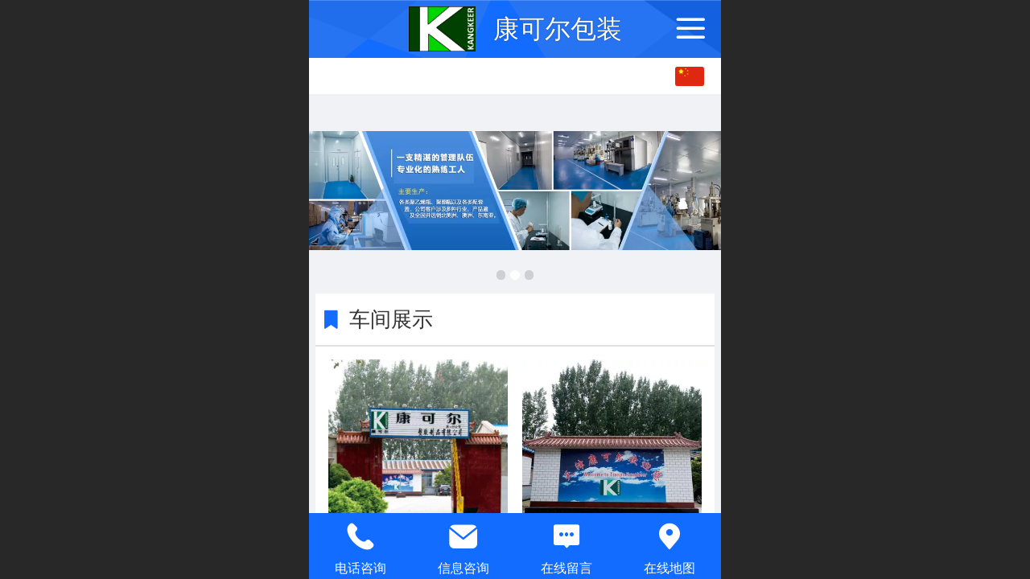

--- FILE ---
content_type: text/html; charset=UTF-8
request_url: http://m.tjkke.cn/col.jsp?id=110
body_size: 17572
content:



<!--<html><head></head><body></body></html>-->
<!DOCTYPE html>
<html lang="zh">

<head>
    <title>车间展示 - 天津市康可尔塑胶制品有限公司【官网】,天津塑料瓶,天津塑料瓶价格,天津PE瓶,天津PE瓶厂家,天津聚</title>
    <meta name="keywords" content="天津康可尔塑胶制品有限公司,康可尔,天津塑料瓶,天津塑料瓶价格,天津塑料瓶批发,天津保健品瓶,天津PE瓶,天津PE瓶厂家,天津汽车添加剂瓶桶,天津聚乙烯瓶,天津聚乙烯瓶价格,天津聚酯瓶,天津洗衣液桶,天津聚酯瓶产地,天津保健品瓶厂家,天津保健品瓶价格,天津保健品瓶供应,天津添加剂瓶,天津添加剂瓶价格,天津化学试剂瓶,天津医药包装瓶,天津饮料桶,天津康可尔,天津pet瓶,天津燃油宝瓶"><meta name="description" content="天津康可尔塑胶制品有限公司(联系人:薄经理 李经理 &amp;nbsp;电话:15320096655 &amp;nbsp;13001393229 &amp;nbsp;&amp;nbsp;022-29697011)成立于2011年，坐落在渤海明珠－天津市的宝坻区，北邻潮白河湿地保护区，南靠青龙湾。公司主要生产各类塑料瓶、聚乙烯瓶、聚酯瓶、化学试剂瓶以及各类配套盖，公司客户涉及多种行业，产品遍及全国并远销北美洲、澳洲、东南亚。">
    <meta http-equiv="Content-type" content="text/html; charset=utf-8">
    <meta http-equiv="X-UA-Compatible" content="IE=edge">
    <meta http-equiv="Cache-Control" content="no-transform" />
    <meta name="viewport" content="width=device-width, initial-scale=1.0, maximum-scale=1.0, user-scalable=0" />
    <meta name="apple-mobile-web-app-capable" content="yes">
    <meta name="layoutmode" content="standard">
    <meta name="apple-mobile-web-app-status-bar-style" content="black">
    <meta name="renderer" content="webkit">
    <meta content="always" name="referrer">
    <meta name="wap-font-scale" content="no">
    <meta content="telephone=no" name="format-detection" />
    <META HTTP-EQUIV="Pragma" CONTENT="no-cache">
    <link rel="dns-prefetch" href="//mo.faisys.com">
    <link rel="dns-prefetch" href="//jzfe.faisys.com">
    <link rel="dns-prefetch" href="//fe.508sys.com">
    <script type="text/javascript" src="//fe.508sys.com/browserChecked_1_0/js/browserCheck.min.js?v=202203281611"></script>
    <script type="text/javascript">
        if (!BrowserChecked({
                reverse: true,
                notSupportList: [{
                    name: "ie",
                    version: "9"
                }]
            }).isSupport) {
            window.location.href = "/lvBrowser.jsp?url=" + encodeURIComponent(location.href);
        }

    </script>

    <script>document.domain = 'm.tjkke.cn'</script>
    <script>
        var _htmlFontSize = (function () {
            var clientWidth = document.documentElement ? document.documentElement.clientWidth : document.body
                .clientWidth;
            if (clientWidth > 768 && clientWidth < 1280) {
                clientWidth = 768;
            } else if (clientWidth >= 1280) {
                clientWidth = 512;
            }
            var fontSize = clientWidth / 16;
            if (fontSize <= 0) fontSize = 375 / 16;
            document.documentElement.style.fontSize = fontSize + "px";
            return fontSize;
        })();
    </script>

    <link type="text/css" href='//mo.faisys.com/dist/libs/css/base.min.css?v=202601051112'
        rel="stylesheet">

    
        <link type="text/css" href='//mo.faisys.com/dist/libs/css/baseOld.min.css?v=202601051112' rel="stylesheet">
    
    <script defer src="//mo.faisys.com/dist/visitor/client/915.14747400.js"></script><script defer src="//mo.faisys.com/dist/visitor/client/491.9737fae2.js"></script><script defer src="//mo.faisys.com/dist/visitor/client/main.40c41747.js"></script><link href="//mo.faisys.com/dist/visitor/client/main.3b92203d.css" rel="stylesheet">

    

    <link type="text/css" href="//mo.faisys.com/dist/libs/css/fontsIco.min.css" rel="stylesheet">


    <link rel='stylesheet' id='jzSingleModuleSkinFrame' type='text/css' href='//mos.faisys.com/14488887/2052/0/fkSingleModuleSkin.min.css?v=19700101080000'/>
<link rel='stylesheet' type='text/css' href='//jzfe.faisys.com/dist/jz/biz-shared/bizShared.min.css?v=202601071400'/>
<link rel='stylesheet' id='mobiStyleTemplateCss' type='text/css' href='//mo.faisys.com/css/template/1008_3.min.css?v=202307101206'/>
<link rel='stylesheet' id='css_faitest' type='text/css' href='//fe.508sys.com/faitest_1_4/css/faitest.min.css?v=202109281937'/>
<style id='specialModuleStyle'>
</style>
<style id='mobiTabStyleCss'>
</style>
<style id='mobiLabelStyleCss'>
</style>
<style id='mobiFoldStyleCss'>
.fk-foldStyle1 .f-formFoldButton.active{color:#116cff;}
.fk-foldStyle1 .f-formFoldButton.active .icon-fold:before{color:#116cff;}
.fk-foldStyle2 .f-formFoldButton.active{background:#116cff;}
.fk-foldStyle3 .f-formFoldButton.active{color:#116cff;}
.fk-foldStyle3 .f-formFoldButton.active .icon-fold:before{color:#116cff;}
</style>
<style id='mobiNoticeStyleCss'>
.icon-noticeNewStyleIconClass-6{background-color:#116cff;}
.icon-noticeNewStyleIconClass-7{background-color:#116cff;}
.icon-noticeNewStyleIconClass-8{border-color:#116cff;}
.icon-noticeNewStyleIconClass-8{color:#116cff;}
.icon-noticeNewStyleIconClass-9{color:#116cff;}
</style>
<style id='oldThemeColorStyle'>
.g_oldThemeColor{color:#116cff;}
.g_oldThemeBdColor{border-color:#116cff;}
.g_oldThemeBgColor{background-color:#116cff;}
.g_oldThemefillColor{fill:#116cff;}
.g_oldThemeHoverBgColor:hover{background-color:#116cff;}
</style>
<style id='fixedAreaBoxStyle'>
.webFooterBox .ui-calendar-calendar .ui-state-active{background-color:#116cff;}
.webFooterBox .ui-calendar-calendar .ui-calendar-startDate{background-color:#116cff;}
.webFooterBox .ui-calendar-prev:after{color:#116cff;}
.webFooterBox .ui-calendar-next:after{color:#116cff;}
.webFooterBox .fk-calendarNav{background-color:#116cff;}
</style>
<style id='footerNavStyle'>
 #p_footer_nav_wrap .s_hump .is_select .u_nav_icon_decorate .u_nav_icon{color: #fff;}
.p_footer_nav .u_nav{width:;}
</style><style id='mobiStyleModule'>
</style>
<style id='mobiCubeStyleModule'>
</style>
<style id='otherStyle'>
</style>
<style type='text/css' id='independentColStyle'>
</style>
<style id='mobiFloatBtnCss'>
.form .floatBtnStyle0 .middle{background-color:#116cff;}
.form .floatBtnStyle1 .middle{background-color:#116cff;}
.form .floatBtnStyle2 .middle{border-color:#116cff;color:#116cff;}
.form .floatBtnStyle5 .middle{border-color:#116cff;color:#116cff;}
.form .floatBtnStyle7 .middle{border-color:#116cff;color:#116cff;}
.form .floatBtnStyle3 .middle{background:-webkit-linear-gradient(bottom, #116cff 10%,rgba(136,181,255,1));background:-webkit-linear-gradient(bottom, #116cff 10%,rgba(136,181,255,1));}
.form .floatBtnStyle4 .middle{background:-webkit-linear-gradient(bottom, #116cff 10%,rgba(136,181,255,1));background:-webkit-linear-gradient(bottom, #116cff 10%,rgba(136,181,255,1));border-color:#116cff;}
</style>
<style id='mobiBackTopBtnCss'>
.backTop .backTop_icon.icon-backTop0{background-color:#116cff;color:#fff;}
.backTop .backTop_icon.icon-backTop1{background-color:#fff;color:#116cff;}
.backTop .backTop_icon.icon-backTop2{background-color:#fff;color:#116cff;border-color:#116cff;}
</style>
<style id='mobiProductGroupCss'>
.jz_vertical_group_has_product .first_groupitem.selected .first_groupname, .jz_landscape_group_has_product .first_groupitem.selected .first_groupname, .jz_landscape_group_has_photo .first_groupitem.selected .first_groupname, .jz_vertical_group_has_photo .first_groupitem.selected .first_groupname {color:#116cff;}
.jz_landscape_group_has_product .first_groupitem.selected:after, .jz_landscape_group_has_photo .first_groupitem.selected:after{position: absolute;left: 0; bottom: 0px; content: ''; width: 100%; height: .1rem; border-radius: .5rem; background-color:#116cff;}
.jz_vertical_group_has_product .first_panel .mall_cart, .jz_landscape_group_has_product .first_panel .mall_cart{background-color:#116cff;}
</style>
<style id='mobiStyleNav' type='text/css'>
.open .navItem:nth-child(2) {transition-delay: 160ms;} 
#navbar_3 .icon-navItemIcon:before{content:'';content:'';} 
#navbar_3 .icon-navItemIcon{background-image:none;} 
.open .navItem:nth-child(4) {transition-delay: 240ms;} 
#navbar_107 .icon-navItemIcon:before{content:'';content:'';} 
#navbar_107 .icon-navItemIcon{background-image:none;} 
.open .navItem:nth-child(6) {transition-delay: 320ms;} 
#navbar_106 .icon-navItemIcon:before{content:'';content:'';} 
#navbar_106 .icon-navItemIcon{background-image:none;} 
.open .navItem:nth-child(8) {transition-delay: 400ms;} 
.open .navItem:nth-child(10) {transition-delay: 480ms;} 
.open .navItem:nth-child(12) {transition-delay: 560ms;} 
#navbar_108 .icon-navItemIcon:before{content:'';content:'';} 
#navbar_108 .icon-navItemIcon{background-image:none;} 
.open .navItem:nth-child(14) {transition-delay: 640ms;} 
#navbar_109 .icon-navItemIcon:before{content:'';content:'';} 
#navbar_109 .icon-navItemIcon{background-image:none;} 
.open .navItem:nth-child(16) {transition-delay: 720ms;} 
</style>
<style id='mobiStyleService' type='text/css'>
.open .serviceNavItem:nth-child(2) {transition-delay: 160ms;} 
#svebar_1 .icon-serItemIcon:before{content:'\e62c';content:'\e62c';} 
#svebar_1 .icon-serItemIcon{background-image:none;} 
.open .serviceNavItem:nth-child(4) {transition-delay: 240ms;} 
#svebar_2 .icon-serItemIcon:before{content:'\e6a0';content:'\e6a0';} 
#svebar_2 .icon-serItemIcon{background-image:none;} 
.open .serviceNavItem:nth-child(6) {transition-delay: 320ms;} 
#svebar_4 .icon-serItemIcon:before{content:'\e6b2';content:'\e6b2';} 
#svebar_4 .icon-serItemIcon{background-image:none;} 
.open .serviceNavItem:nth-child(8) {transition-delay: 400ms;} 
#svebar_3 .icon-serItemIcon:before{content:'\e67c';content:'\e67c';} 
#svebar_3 .icon-serItemIcon{background-image:none;} 
.open .serviceNavItem:nth-child(10) {transition-delay: 480ms;} 
#svebar_-1 .icon-serItemIcon:before{content:'\eada';content:'\eada';} 
#svebar_-1 .icon-serItemIcon{background-image:none;} 
</style>
<link rel='stylesheet' type='text/css' href='//fe.508sys.com/faitest_1_4/css/faitest.min.css?v=202109281937'/>
</head>

<body faiscoMobi="true" class="new_ui_body_wrap">
    <div id="preview" data-server-rendered="true" class="preview-area preview-area_visit g_locale2052" data-v-32ab3db8><!----> <!----> <div id="g_body" class="jz_themeV2 mobiCol110" data-v-32ab3db8><!----> <div class="webLeft" data-v-32ab3db8></div> <div id="g_web" class="g_web jz_theme_1008 jz_themePresetIndex_3 jz_oldTheme jz_otherTheme" data-v-32ab3db8><div id="webLoading" class="loading" style="display: none" data-v-32ab3db8><div id="splashscreen" class="splashscreen ui-loader" data-v-32ab3db8><span class="ui-icon ui-icon-loading spin" data-v-32ab3db8></span></div></div> <div id="webTopBox" class="webTopBox" data-v-32ab3db8><div id="webTop" class="webTop" data-v-32ab3db8><div id="J_navExpandAnimate" class="jz_navExpendAnimate" data-v-32ab3db8></div> <div id="navbar" class="navbar navBaseIcon"><div id="navbarList" class="navbarList"></div> <div class="navTouchLeft"></div> <div class="navTouchRight"></div> <div class="navLeft icon-navLeft"></div> <div class="navRight icon-navRight"></div> <div class="jz_subMenuSeoGhost"></div> <!----></div> <!----></div></div> <div id="webHeaderBox" class="webHeaderBox" data-v-32ab3db8><!----> <div id="navButton" class="navButton" style="display:;" data-v-32ab3db8><div class="navButtonPanel" data-v-32ab3db8></div> <div class="menuNav" data-v-32ab3db8><div class="menuNavTip icon-menuNavTip" data-v-32ab3db8></div></div></div> <div id="headerWhiteBg" class="headerSiteMaskWhiteBg" data-v-32ab3db8></div> <div id="headerBg" class="headerSiteMaskBg" data-v-32ab3db8></div> <div id="webHeader" class="webHeader webHeaderBg" data-v-22389f19 data-v-32ab3db8><!----> <div id="mallThemeTopBarBg" class="mallThemeTopBarBg " data-v-22389f19></div> <div id="mallThemeTopBar" class="mallThemeTopBar  " data-v-22389f19><div class="jz_top_wrapper J_top_wrapper" data-v-22389f19><a class="J_to_back f_back faisco-icons-S000108" data-v-22389f19></a> <div class="f_input_box" data-v-22389f19><i class="f_icon_conter faisco-icons-S000182" data-v-22389f19></i> <input placeholder="搜索" data-v-22389f19></div> <a href="/index.jsp" class="f_top_right" data-v-22389f19><i class="f_home faisco-icons-S0000196" data-v-22389f19></i></a></div> <div class="logoTitleSide" data-v-22389f19><div class="logoArea" data-v-22389f19><span id="pageLogoMall" sid="0" pw="575" ph="387" class="pageLogo" data-v-22389f19><a alt hidefocus="true" href="/" data-v-22389f19><div id="pageLogoImgMall" class="J_logoImg logoImg" style="background-size:contain;background-position:center;background-repeat:no-repeat;background-image:url(//14488887.s21i.faiusr.com/4/ABUIABAEGAAg2s78zgUog7moEzC-BDiDAw!450x450.png);" data-v-22389f19></div></a></span></div> <div class="titleArea" data-v-22389f19><h1 style="font-weight:normal;font-size:inherit;display:inline-block;width:100%;overflow:hidden;text-overflow:ellipsis;" data-v-22389f19><a hidefocus="true" href="/" style="[object Object]" data-v-22389f19><span id="pageTitleMall" class="pageTitle" data-v-22389f19>康可尔包装</span></a></h1></div></div> <div class="toolMenuSide" data-v-22389f19><div class="userEnterAera" data-v-22389f19><a href="profile.jsp" hidefocus="true" class="userEnterLink" data-v-22389f19><span class="userEnterIcon icon-userEnterIcon" data-v-22389f19></span> <span class="userEnterText" data-v-22389f19>
                            个人中心
                        </span></a></div> <div class="seacherAera" data-v-22389f19><span class="seacherBtnIcon icon-seacherBtnIcon" data-v-22389f19></span> <span class="seacherAeraText" data-v-22389f19>
                        搜索
                    </span></div></div></div> <div id="header" class="header-forLogo header" data-v-22389f19><span id="pageLogo" sid="0" pw="575" ph="387" class="pageLogo" style="display:;" data-v-22389f19><a href="/" data-v-22389f19><div id="pageLogoImg" class="J_logoImg logoImg" style="background-size:contain;background-position:center;background-repeat:no-repeat;background-image:url(//14488887.s21i.faiusr.com/4/ABUIABAEGAAg2s78zgUog7moEzC-BDiDAw!450x450.png);" data-v-22389f19></div></a></span> <span id="pageTitle" class="pageTitle" data-v-22389f19><div style="font-weight:normal;font-size:inherit;display:inline-block;width:100%;overflow:hidden;text-overflow:ellipsis;" data-v-22389f19><a href="/" style="color:inherit;" data-v-22389f19>康可尔包装</a></div></span></div></div> <!----> <!----></div> <div id="webBannerBox" class="webBannerBox moveAnimation" data-v-32ab3db8><div id="webMultilingualArea" class="multilingualArea" data-v-32ab3db8><div class="multilingual"><!----> <!----> <!----></div></div> <div id="webBanner" class="webBanner   hiddenDefaultBanner" style="style='display:block;height:6.66rem;" data-v-32ab3db8><div id="bannerSwipe" data-size="3" class="swipe bannerSwipe"><div id="bannerSwipeContainer" class="bannerSwipeContainer defaultBanner"><div id="bannerItem"><a href="javascript:;" src-original="//14488887.s21i.faiusr.com/4/ABUIABAEGAAgo-btuwYoroSkywUwgA84pgQ!900x900.png" vheight="183" vwidth="640" class="J_img_lazyload bannerImageDiv customBanner"></a> <!----></div><div id="bannerItem"><a href="javascript:;" src-original="//14488887.s21i.faiusr.com/4/ABUIABAEGAAgp-btuwYo4OragwEwgA84pgQ!900x900.png" vheight="183" vwidth="640" class="J_img_lazyload bannerImageDiv customBanner"></a> <!----></div><div id="bannerItem"><a href="javascript:;" src-original="//14488887.s21i.faiusr.com/2/ABUIABACGAAg4cfu0AUoz8aN4AIwgAU4rAI!900x900.jpg" vheight="300" vwidth="640" class="J_img_lazyload bannerImageDiv customBanner"></a> <!----></div></div> <div id="bannerBullet" class="bannerBullet"><ul id="bullets" class="bullets"><li class="on"></li><li></li><li></li></ul></div></div></div> <!----></div> <div id="webContainerBox" class="webContainerBox" style="overflow:hidden;" data-v-32ab3db8><div id="webModuleContainer" class="webModuleContainer" data-v-32ab3db8><div id="module323" _moduleStyle="41" _autoHeight="1" _height="0" _autoWidth="1" _width="0" _inPopupZone="0" _inTab="0" _inFold="0" _infloatzone="0" _bHeight="0" _headerHiden="" class="form Handle module323 formStyle41" data-v-32ab3db8><div _bannerAutoHeight="1" class="formBannerTitle formBannerTitle323" style="display:;"><div class="titleLeft titleLeft323"></div> <div class="clearFix titleCenter titleCenter323"><div class="titleText titleText323"><div class="titleTextIcon icon-titleText">
                     
                </div> <div class="textContent"><span class="textModuleName">车间展示</span> <!----> <div class="textContentSubTitle">
                        副标题
                    </div></div></div> <!----> <div class="formBannerMore formBannerMore323"><!----></div> <!----></div> <div class="titleRight titleRight323"></div></div> <div class="formMiddle formMiddle323"><div class="middleLeft middleLeft323"></div> <div class="middleCenter middleCenter323"><div _innerType="0" class="formMiddleContent moduleContent formMiddleContent323"><div class="module_content"><div id="" class="multi_photo_list photoModule styleForm1 verticalList"><!----> <!----> <div style="display:flex;flex-wrap:wrap;box-sizing:border-box;"><div id="ABUIABACGAAghNPwzgUolNCRpwEwjAw4mQ0" data-picid="ABUIABACGAAghNPwzgUolNCRpwEwjAw4mQ0" class="multi_photo_item multi_vertical_item" style="width:50%;padding-left:3.25%;padding-right:1.75%;box-sizing:border-box;margin-bottom:0.5rem;"><div style="display:block;width:100%;height:100%;box-sizing:border-box;border-radius:0rem;"><a hidefocus="true" href="javascript:;" rel=""><div src-original="//14488887.s21i.faiusr.com/2/ABUIABACGAAghNPwzgUolNCRpwEwjAw4mQ0!640x640.jpg" class="J_img_lazyload" style="background-image:url(//mo.faisys.com/image/loading/transparent.png);background-size:cover;background-position:center;background-repeat:no-repeat;background-position:bottom center;height:7.855813953488373rem;border-radius:0rem;"></div> <div style="box-sizing:border-box;padding-top:0.4rem;padding-bottom:0;display:none;"><div class="vertical_title" style="font-size:0.65rem;display:none;-webkit-box-orient:vertical;overflow:hidden;word-break:break-word;text-align:center;"></div> <div class="vertical_desc" style="box-sizing:border-box;word-break:break-word;font-size:0.6rem;line-height:0.75rem;color:#666;text-align:center;display:none;"></div></div></a></div></div><div id="ABUIABACGAAg4NLwzgUo9_q1TzDOEDiJCw" data-picid="ABUIABACGAAg4NLwzgUo9_q1TzDOEDiJCw" class="multi_photo_item multi_vertical_item" style="width:50%;padding-left:1.75%;padding-right:3.25%;box-sizing:border-box;margin-bottom:0.5rem;"><div style="display:block;width:100%;height:100%;box-sizing:border-box;border-radius:0rem;"><a hidefocus="true" href="javascript:;" rel=""><div src-original="//14488887.s21i.faiusr.com/2/ABUIABACGAAg4NLwzgUo9_q1TzDOEDiJCw!640x640.jpg" class="J_img_lazyload" style="background-image:url(//mo.faisys.com/image/loading/transparent.png);background-size:cover;background-position:center;background-repeat:no-repeat;background-position:bottom center;height:7.855813953488373rem;border-radius:0rem;"></div> <div style="box-sizing:border-box;padding-top:0.4rem;padding-bottom:0;display:none;"><div class="vertical_title" style="font-size:0.65rem;display:none;-webkit-box-orient:vertical;overflow:hidden;word-break:break-word;text-align:center;"></div> <div class="vertical_desc" style="box-sizing:border-box;word-break:break-word;font-size:0.6rem;line-height:0.75rem;color:#666;text-align:center;display:none;"></div></div></a></div></div><div id="ABUIABACGAAg09LwzgUo5fb4vAUw9Qw49gY" data-picid="ABUIABACGAAg09LwzgUo5fb4vAUw9Qw49gY" class="multi_photo_item multi_vertical_item" style="width:50%;padding-left:3.25%;padding-right:1.75%;box-sizing:border-box;margin-bottom:0.5rem;"><div style="display:block;width:100%;height:100%;box-sizing:border-box;border-radius:0rem;"><a hidefocus="true" href="javascript:;" rel=""><div src-original="//14488887.s21i.faiusr.com/2/ABUIABACGAAg09LwzgUo5fb4vAUw9Qw49gY!640x640.jpg" class="J_img_lazyload" style="background-image:url(//mo.faisys.com/image/loading/transparent.png);background-size:cover;background-position:center;background-repeat:no-repeat;background-position:bottom center;height:7.855813953488373rem;border-radius:0rem;"></div> <div style="box-sizing:border-box;padding-top:0.4rem;padding-bottom:0;display:none;"><div class="vertical_title" style="font-size:0.65rem;display:none;-webkit-box-orient:vertical;overflow:hidden;word-break:break-word;text-align:center;"></div> <div class="vertical_desc" style="box-sizing:border-box;word-break:break-word;font-size:0.6rem;line-height:0.75rem;color:#666;text-align:center;display:none;"></div></div></a></div></div><div id="ABUIABACGAAg1tLwzgUolIG8lQcw9Qw49QY" data-picid="ABUIABACGAAg1tLwzgUolIG8lQcw9Qw49QY" class="multi_photo_item multi_vertical_item" style="width:50%;padding-left:1.75%;padding-right:3.25%;box-sizing:border-box;margin-bottom:0.5rem;"><div style="display:block;width:100%;height:100%;box-sizing:border-box;border-radius:0rem;"><a hidefocus="true" href="javascript:;" rel=""><div src-original="//14488887.s21i.faiusr.com/2/ABUIABACGAAg1tLwzgUolIG8lQcw9Qw49QY!640x640.jpg" class="J_img_lazyload" style="background-image:url(//mo.faisys.com/image/loading/transparent.png);background-size:cover;background-position:center;background-repeat:no-repeat;background-position:bottom center;height:7.855813953488373rem;border-radius:0rem;"></div> <div style="box-sizing:border-box;padding-top:0.4rem;padding-bottom:0;display:none;"><div class="vertical_title" style="font-size:0.65rem;display:none;-webkit-box-orient:vertical;overflow:hidden;word-break:break-word;text-align:center;"></div> <div class="vertical_desc" style="box-sizing:border-box;word-break:break-word;font-size:0.6rem;line-height:0.75rem;color:#666;text-align:center;display:none;"></div></div></a></div></div><div id="ABUIABAEGAAg6aqhzwUohOvk5wQw_Ak42AY" data-picid="ABUIABAEGAAg6aqhzwUohOvk5wQw_Ak42AY" class="multi_photo_item multi_vertical_item" style="width:50%;padding-left:3.25%;padding-right:1.75%;box-sizing:border-box;margin-bottom:0.5rem;"><div style="display:block;width:100%;height:100%;box-sizing:border-box;border-radius:0rem;"><a hidefocus="true" href="javascript:;" rel=""><div src-original="//14488887.s21i.faiusr.com/4/ABUIABAEGAAg6aqhzwUohOvk5wQw_Ak42AY!640x640.png" class="J_img_lazyload" style="background-image:url(//mo.faisys.com/image/loading/transparent.png);background-size:cover;background-position:center;background-repeat:no-repeat;background-position:bottom center;height:7.855813953488373rem;border-radius:0rem;"></div> <div style="box-sizing:border-box;padding-top:0.4rem;padding-bottom:0;display:none;"><div class="vertical_title" style="font-size:0.65rem;display:none;-webkit-box-orient:vertical;overflow:hidden;word-break:break-word;text-align:center;"></div> <div class="vertical_desc" style="box-sizing:border-box;word-break:break-word;font-size:0.6rem;line-height:0.75rem;color:#666;text-align:center;display:none;"></div></div></a></div></div><div id="ABUIABAEGAAg5qqhzwUopLqjiwYw_Qk42QY" data-picid="ABUIABAEGAAg5qqhzwUopLqjiwYw_Qk42QY" class="multi_photo_item multi_vertical_item" style="width:50%;padding-left:1.75%;padding-right:3.25%;box-sizing:border-box;margin-bottom:0.5rem;"><div style="display:block;width:100%;height:100%;box-sizing:border-box;border-radius:0rem;"><a hidefocus="true" href="javascript:;" rel=""><div src-original="//14488887.s21i.faiusr.com/4/ABUIABAEGAAg5qqhzwUopLqjiwYw_Qk42QY!640x640.png" class="J_img_lazyload" style="background-image:url(//mo.faisys.com/image/loading/transparent.png);background-size:cover;background-position:center;background-repeat:no-repeat;background-position:bottom center;height:7.855813953488373rem;border-radius:0rem;"></div> <div style="box-sizing:border-box;padding-top:0.4rem;padding-bottom:0;display:none;"><div class="vertical_title" style="font-size:0.65rem;display:none;-webkit-box-orient:vertical;overflow:hidden;word-break:break-word;text-align:center;"></div> <div class="vertical_desc" style="box-sizing:border-box;word-break:break-word;font-size:0.6rem;line-height:0.75rem;color:#666;text-align:center;display:none;"></div></div></a></div></div><div id="ABUIABAEGAAg2KyhzwUoyrXPpAYw9Qw49QY" data-picid="ABUIABAEGAAg2KyhzwUoyrXPpAYw9Qw49QY" class="multi_photo_item multi_vertical_item" style="width:50%;padding-left:3.25%;padding-right:1.75%;box-sizing:border-box;margin-bottom:0.5rem;"><div style="display:block;width:100%;height:100%;box-sizing:border-box;border-radius:0rem;"><a hidefocus="true" href="javascript:;" rel=""><div src-original="//14488887.s21i.faiusr.com/4/ABUIABAEGAAg2KyhzwUoyrXPpAYw9Qw49QY!640x640.png" class="J_img_lazyload" style="background-image:url(//mo.faisys.com/image/loading/transparent.png);background-size:cover;background-position:center;background-repeat:no-repeat;background-position:bottom center;height:7.855813953488373rem;border-radius:0rem;"></div> <div style="box-sizing:border-box;padding-top:0.4rem;padding-bottom:0;display:none;"><div class="vertical_title" style="font-size:0.65rem;display:none;-webkit-box-orient:vertical;overflow:hidden;word-break:break-word;text-align:center;"></div> <div class="vertical_desc" style="box-sizing:border-box;word-break:break-word;font-size:0.6rem;line-height:0.75rem;color:#666;text-align:center;display:none;"></div></div></a></div></div><div id="ABUIABAEGAAgg6uhzwUoj7j26QYwkwo44gY" data-picid="ABUIABAEGAAgg6uhzwUoj7j26QYwkwo44gY" class="multi_photo_item multi_vertical_item" style="width:50%;padding-left:1.75%;padding-right:3.25%;box-sizing:border-box;margin-bottom:0.5rem;"><div style="display:block;width:100%;height:100%;box-sizing:border-box;border-radius:0rem;"><a hidefocus="true" href="javascript:;" rel=""><div src-original="//14488887.s21i.faiusr.com/4/ABUIABAEGAAgg6uhzwUoj7j26QYwkwo44gY!640x640.png" class="J_img_lazyload" style="background-image:url(//mo.faisys.com/image/loading/transparent.png);background-size:cover;background-position:center;background-repeat:no-repeat;background-position:bottom center;height:7.855813953488373rem;border-radius:0rem;"></div> <div style="box-sizing:border-box;padding-top:0.4rem;padding-bottom:0;display:none;"><div class="vertical_title" style="font-size:0.65rem;display:none;-webkit-box-orient:vertical;overflow:hidden;word-break:break-word;text-align:center;"></div> <div class="vertical_desc" style="box-sizing:border-box;word-break:break-word;font-size:0.6rem;line-height:0.75rem;color:#666;text-align:center;display:none;"></div></div></a></div></div></div> <!----> <div id="pagenation323" class="pagenation"><div class="pagePrev icon-pagePrev J_noOpenDesigner icon-cnListP pageDisable"><!----></div> <div id="pagenationSelectDiv323" class="pagenationSelectDiv"><select class="pageSelect J_noOpenDesigner"><option value="1" class="pageOptions currentPageV3 J_noOpenDesigner">
                1  /  2
            </option><option value="2" class="pageOptions J_noOpenDesigner">
                2  /  2
            </option></select> <!----> <!----></div> <div class="pageNext icon-pageNext J_noOpenDesigner icon-cnListN"><!----></div></div></div></div></div></div> <div class="middleRight middleRight323"></div></div> <!----></div> <!----> <div id="bookingPanelTriggle" data-v-32ab3db8></div></div></div> <!----> <div id="webFooterBox" class="webFooterBox" data-v-32ab3db8><!----> <div id="webFooter" class="webFooter" data-v-32ab3db8><div id="footer" class="footer mallThemeFooter" data-v-0e602246><div class="bottomdiv" data-v-0e602246><div class="bottom" data-v-0e602246><div class="backtop" data-v-0e602246>top<b data-v-0e602246></b></div></div></div> <div class="footerMenu" data-v-0e602246><div class="footerMenuItem" data-v-0e602246><span class="footerMenuItemText homePage" data-v-0e602246><a href="/cn/" hidefocus="true" class="homePageLink" data-v-0e602246>主页</a></span></div> <div class="footerMenuItem" data-v-0e602246><span class="footerMenuItemText memberCenter" data-v-0e602246><a href="/cn/profile.jsp" hidefocus="true" class="memberCenterLink" data-v-0e602246>个人中心</a></span></div> <div class="footerMenuItem" data-v-0e602246><span class="footerMenuItemText siteVis" data-v-0e602246><a href="http://www.tjkke.cn/cn/?_siteUrl" target="_blank" hidefocus="true" class="siteVisLink" data-v-0e602246>电脑版</a></span></div> <div class="footerMenuItem footLanguageItem" data-v-0e602246><span class="footerMenuItemText languageVis" data-v-0e602246><a data-v-0e602246>中文版</a></span> <div class="languageFullBg" data-v-0e602246></div> <div class="languageListPanel" data-v-0e602246><div currentLan="2052" value="http://m.tjkke.cn/cn/" class="langItem" data-v-0e602246><a href="http://m.tjkke.cn/cn/" class="langItemText" data-v-0e602246>中文</a></div><div currentLan="1033" value="/en/" class="langItem" data-v-0e602246><a href="/en/" class="langItemText" data-v-0e602246>English</a></div></div></div></div> <div class="technical" data-v-0e602246><div class="technicalSupport footerInfo J_footerInfo" style="display: block" data-v-0e602246><p><font face="Arial">©</font>2017 天津市康可尔塑胶制品有限公司 版权所有</p></div> <div class="technicalSupport" data-v-0e602246><!----> <!----> <!----> <a href="http://www.tjkke.cn/cn/?_siteUrl" target="_blank" hidefocus="true" class="PcVer" data-v-0e602246>电脑版</a> <!----></div> <!----></div></div></div> <div id="fullScreenDivCotainer" class="fullScreenDivCotainer" data-v-32ab3db8></div></div> <div id="webCustomerServiceBox" class="webCustomerServiceBox"><div id="fixedWrap"><div id="customerServiceDiv" class="customerServiceDiv"><div id="customServiceLine_1" class="customServiceLine"></div> <div id="customerServiceType_1" class="service serviceClass_1"><div id="serviceNavItem_1" class="serviceNavItem navItem navItem_1icon-navItem" style="position: relative"><!----> <a id="numberHref_1" href="javascript:;" class="J_showMorePhone" style="cursor:pointer;"><div class="serBaseIcon"><div id="svebar_1" class="icon"><span class="serItemIcon icon-serItemIcon"></span> <div id="describeName_1" class="describe">电话咨询</div></div></div></a></div></div><div id="customServiceLine_2" class="customServiceLine"></div> <div id="customerServiceType_2" class="service serviceClass_2"><div id="serviceNavItem_2" class="serviceNavItem navItem navItem_2icon-navItem" style="position: relative"><!----> <a id="numberHref_2" href="javascript: Mobi.triggerServiceNumber(2, &quot;15320096655&quot;);"><div class="serBaseIcon"><div id="svebar_2" class="icon"><span class="serItemIcon icon-serItemIcon"></span> <div id="describeName_2" class="describe">信息咨询</div></div></div></a></div></div><div id="customServiceLine_4" class="customServiceLine"></div> <div id="customerServiceType_4" class="service serviceClass_4"><div id="serviceNavItem_4" class="serviceNavItem navItem navItem_4icon-navItem" style="position: relative"><!----> <a id="numberHref_4" href="/mb.jsp"><div class="serBaseIcon"><div id="svebar_4" class="icon"><span class="serItemIcon icon-serItemIcon"></span> <div id="describeName_4" class="describe">在线留言</div></div></div></a></div></div><div id="customServiceLine_3" class="customServiceLine"></div> <div id="customerServiceType_3" class="service serviceClass_3"><div id="serviceNavItem_3" class="serviceNavItem navItem navItem_3icon-navItem" style="position: relative"><!----> <a id="numberHref_3" href="javascript: Mobi.showMapService('{&quot;c&quot;:&quot;天津市&quot;,&quot;a&quot;:&quot;天津康可尔包装制品有限公司&quot;,&quot;an&quot;:&quot;天津康可尔塑胶制品有限公司&quot;,&quot;ad&quot;:&quot;天津市宝坻区大口屯东寨工业区&quot;,&quot;t&quot;:&quot;18222271882&quot;,&quot;ts&quot;:false,&quot;inl&quot;:true}');"><div class="serBaseIcon"><div id="svebar_3" class="icon"><span class="serItemIcon icon-serItemIcon"></span> <div id="describeName_3" class="describe">在线地图</div></div></div></a></div></div></div></div></div> <div class="u_area_box_wrap J_area_box_wrap" data-v-32ab3db8><div id="fixedAreaBox" tplid="1008_3" class="fixedAreaBox fixedAreaBox1008_3" data-v-32ab3db8></div></div> <div id="mobiReviewPage" data-v-32ab3db8></div> <!----> <div id="fixedRightSideBtns" data-v-32ab3db8><!----> <!----></div> <!----> <div class="webBackgroundBox" data-v-32ab3db8><div id="webBodyBackground" class="webBackground webBackgroundFix"></div> <div id="navExistOffPanel" class="navExistOffPanel"></div></div></div> <div class="webRight" data-v-32ab3db8></div> <div id="hiddenModuleForms" class="hiddenModuleForms" style="display: none" data-v-32ab3db8></div></div> <!----></div><script type="text/javascript">window.__INITIAL_STATE__ = {"currentPageModuleIds":[323],"currentPageModuleIdMap":{"323":{"id":323,"flag":0,"name":"车间展示","type":1,"style":41,"content":{"count":8,"picScale":2,"showName":false,"nameWrap":true,"picList":[{"id":"ABUIABACGAAghNPwzgUolNCRpwEwjAw4mQ0","openLink":false,"ide":"","desc":"","width":1548,"height":1689,"jumpInfo":{"t":103,"n":"","s":"","i":-1,"u":""},"picThumbPath":"\u002F\u002F14488887.s21i.faiusr.com\u002F2\u002FABUIABACGAAghNPwzgUolNCRpwEwjAw4mQ0!640x640.jpg","nf":false},{"id":"ABUIABACGAAg4NLwzgUo9_q1TzDOEDiJCw","openLink":false,"ide":"","desc":"","width":2126,"height":1417,"jumpInfo":{"t":103,"n":"","s":"","i":-1,"u":""},"picThumbPath":"\u002F\u002F14488887.s21i.faiusr.com\u002F2\u002FABUIABACGAAg4NLwzgUo9_q1TzDOEDiJCw!640x640.jpg","nf":false},{"id":"ABUIABACGAAg09LwzgUo5fb4vAUw9Qw49gY","openLink":false,"ide":"","desc":"","width":1653,"height":886,"jumpInfo":{"t":103,"n":"","s":"","i":-1,"u":""},"picThumbPath":"\u002F\u002F14488887.s21i.faiusr.com\u002F2\u002FABUIABACGAAg09LwzgUo5fb4vAUw9Qw49gY!640x640.jpg","nf":false},{"id":"ABUIABACGAAg1tLwzgUolIG8lQcw9Qw49QY","openLink":false,"ide":"","desc":"","width":1653,"height":885,"jumpInfo":{"t":103,"n":"","s":"","i":-1,"u":""},"picThumbPath":"\u002F\u002F14488887.s21i.faiusr.com\u002F2\u002FABUIABACGAAg1tLwzgUolIG8lQcw9Qw49QY!640x640.jpg","nf":false},{"id":"ABUIABAEGAAg6aqhzwUohOvk5wQw_Ak42AY","openLink":false,"ide":"","desc":"","width":1272,"height":856,"jumpInfo":{"t":103,"n":"","s":"","i":-1,"u":""},"picThumbPath":"\u002F\u002F14488887.s21i.faiusr.com\u002F4\u002FABUIABAEGAAg6aqhzwUohOvk5wQw_Ak42AY!640x640.png","nf":false},{"id":"ABUIABAEGAAg5qqhzwUopLqjiwYw_Qk42QY","openLink":false,"ide":"","desc":"","width":1273,"height":857,"jumpInfo":{"t":103,"n":"","s":"","i":-1,"u":""},"picThumbPath":"\u002F\u002F14488887.s21i.faiusr.com\u002F4\u002FABUIABAEGAAg5qqhzwUopLqjiwYw_Qk42QY!640x640.png","nf":false},{"id":"ABUIABAEGAAg2KyhzwUoyrXPpAYw9Qw49QY","openLink":false,"ide":"","desc":"","width":1653,"height":885,"jumpInfo":{"t":103,"n":"","s":"","i":-1,"u":""},"picThumbPath":"\u002F\u002F14488887.s21i.faiusr.com\u002F4\u002FABUIABAEGAAg2KyhzwUoyrXPpAYw9Qw49QY!640x640.png","nf":false},{"id":"ABUIABAEGAAgg6uhzwUoj7j26QYwkwo44gY","openLink":false,"ide":"","desc":"","width":1299,"height":866,"jumpInfo":{"t":103,"n":"","s":"","i":-1,"u":""},"picThumbPath":"\u002F\u002F14488887.s21i.faiusr.com\u002F4\u002FABUIABAEGAAgg6uhzwUoj7j26QYwkwo44gY!640x640.png","nf":false},{"id":"ABUIABAEGAAg-qqhzwUomLDmsgIw3Qk43wY","openLink":false,"ide":"","desc":"","width":1245,"height":863,"jumpInfo":{"t":103,"n":"","s":"","i":-1,"u":""},"picThumbPath":"\u002F\u002F14488887.s21i.faiusr.com\u002F4\u002FABUIABAEGAAg-qqhzwUomLDmsgIw3Qk43wY!640x640.png","nf":false},{"id":"ABUIABAEGAAg_aqhzwUokP_IpgIwmwg4vAU","openLink":false,"ide":"","desc":"","width":1051,"height":700,"jumpInfo":{"t":103,"n":"","s":"","i":-1,"u":""},"picThumbPath":"\u002F\u002F14488887.s21i.faiusr.com\u002F4\u002FABUIABAEGAAg_aqhzwUokP_IpgIwmwg4vAU!640x640.png","nf":false},{"id":"ABUIABAEGAAg86qhzwUooLj_3wQwzhA4tQk","openLink":false,"ide":"","desc":"","width":2126,"height":1205,"jumpInfo":{"t":103,"n":"","s":"","i":-1,"u":""},"picThumbPath":"\u002F\u002F14488887.s21i.faiusr.com\u002F4\u002FABUIABAEGAAg86qhzwUooLj_3wQwzhA4tQk!640x640.png","nf":false},{"id":"ABUIABACGAAgxqiczwUonO6mqwYwjxQ4jAs","openLink":false,"ide":"","desc":"","width":2575,"height":1420,"jumpInfo":{"t":103,"n":"","s":"","i":-1,"u":""},"picThumbPath":"\u002F\u002F14488887.s21i.faiusr.com\u002F2\u002FABUIABACGAAgxqiczwUonO6mqwYwjxQ4jAs!640x640.jpg","nf":false}],"link":1,"m":{"s":false,"d":"left","sp":"normal"},"type":1,"showPage":true,"showMore":false,"ide":"","apw":0,"gi":0,"mhighs":{"idf":{"type":0,"lfs":0,"lfd":0,"lfct":0,"lfc":"#000","nlfb":0,"nlfs":12,"nlfi":0,"nlflh":24},"isize":{"wtype":0,"htype":0,"width":80,"height":80,"rh":3.450134770889488},"ispace":{"type":0,"vertical":10,"horizontal":26},"iradius":{"type":1,"size":0},"ihover":{"type":0,"height":0,"color":"#333"},"ocolor":{"type":0,"color":"#333"},"tmain":{"type":0,"lfs":0,"lfd":0,"lfct":0,"lfc":"#000","nlfb":1,"nlfs":12,"nlfi":0,"nlflh":24},"wname":0,"wdesc":2,"htprop":{"type":0,"w":1,"h":1},"nprop":{"type":0,"w":3,"h":4},"divider":{"type":0,"size":1,"color":"#ccc","style":0},"lrss":{"type":0,"width":80,"height":80}},"icolumns":1,"istyle":3,"iposition":0,"showTitle":false,"talign":1,"mnf":false,"wlength":1,"inm":0,"infc":true,"moreJumpInfo":{"t":103,"n":"","s":"","i":-1,"u":""}},"prop0":0,"headerTitle":true,"photoGroupChange":0,"_openRemoveUrlArgs":false,"renderOptions":{"args":{"bannerMore":"","jumpOnclick":"","hrefStr2":"javascript:;","inTab":0,"photoSwipeList":[{"id":"ABUIABACGAAghNPwzgUolNCRpwEwjAw4mQ0","openLink":false,"ide":"","desc":"","width":1548,"height":1689,"jumpInfo":{"t":103,"n":"","s":"","i":-1,"u":""},"picThumbPath":"\u002F\u002F14488887.s21i.faiusr.com\u002F2\u002FABUIABACGAAghNPwzgUolNCRpwEwjAw4mQ0!640x640.jpg","nf":false,"name":"","mobiDetail":0,"detail":false},{"id":"ABUIABACGAAg4NLwzgUo9_q1TzDOEDiJCw","openLink":false,"ide":"","desc":"","width":2126,"height":1417,"jumpInfo":{"t":103,"n":"","s":"","i":-1,"u":""},"picThumbPath":"\u002F\u002F14488887.s21i.faiusr.com\u002F2\u002FABUIABACGAAg4NLwzgUo9_q1TzDOEDiJCw!640x640.jpg","nf":false,"name":"","mobiDetail":0,"detail":false},{"id":"ABUIABACGAAg09LwzgUo5fb4vAUw9Qw49gY","openLink":false,"ide":"","desc":"","width":1653,"height":886,"jumpInfo":{"t":103,"n":"","s":"","i":-1,"u":""},"picThumbPath":"\u002F\u002F14488887.s21i.faiusr.com\u002F2\u002FABUIABACGAAg09LwzgUo5fb4vAUw9Qw49gY!640x640.jpg","nf":false,"name":"","mobiDetail":0,"detail":false},{"id":"ABUIABACGAAg1tLwzgUolIG8lQcw9Qw49QY","openLink":false,"ide":"","desc":"","width":1653,"height":885,"jumpInfo":{"t":103,"n":"","s":"","i":-1,"u":""},"picThumbPath":"\u002F\u002F14488887.s21i.faiusr.com\u002F2\u002FABUIABACGAAg1tLwzgUolIG8lQcw9Qw49QY!640x640.jpg","nf":false,"name":"","mobiDetail":0,"detail":false},{"id":"ABUIABAEGAAg6aqhzwUohOvk5wQw_Ak42AY","openLink":false,"ide":"","desc":"","width":1272,"height":856,"jumpInfo":{"t":103,"n":"","s":"","i":-1,"u":""},"picThumbPath":"\u002F\u002F14488887.s21i.faiusr.com\u002F4\u002FABUIABAEGAAg6aqhzwUohOvk5wQw_Ak42AY!640x640.png","nf":false,"name":"","mobiDetail":0,"detail":false},{"id":"ABUIABAEGAAg5qqhzwUopLqjiwYw_Qk42QY","openLink":false,"ide":"","desc":"","width":1273,"height":857,"jumpInfo":{"t":103,"n":"","s":"","i":-1,"u":""},"picThumbPath":"\u002F\u002F14488887.s21i.faiusr.com\u002F4\u002FABUIABAEGAAg5qqhzwUopLqjiwYw_Qk42QY!640x640.png","nf":false,"name":"","mobiDetail":0,"detail":false},{"id":"ABUIABAEGAAg2KyhzwUoyrXPpAYw9Qw49QY","openLink":false,"ide":"","desc":"","width":1653,"height":885,"jumpInfo":{"t":103,"n":"","s":"","i":-1,"u":""},"picThumbPath":"\u002F\u002F14488887.s21i.faiusr.com\u002F4\u002FABUIABAEGAAg2KyhzwUoyrXPpAYw9Qw49QY!640x640.png","nf":false,"name":"","mobiDetail":0,"detail":false},{"id":"ABUIABAEGAAgg6uhzwUoj7j26QYwkwo44gY","openLink":false,"ide":"","desc":"","width":1299,"height":866,"jumpInfo":{"t":103,"n":"","s":"","i":-1,"u":""},"picThumbPath":"\u002F\u002F14488887.s21i.faiusr.com\u002F4\u002FABUIABAEGAAgg6uhzwUoj7j26QYwkwo44gY!640x640.png","nf":false,"name":"","mobiDetail":0,"detail":false},{"id":"ABUIABAEGAAg-qqhzwUomLDmsgIw3Qk43wY","openLink":false,"ide":"","desc":"","width":1245,"height":863,"jumpInfo":{"t":103,"n":"","s":"","i":-1,"u":""},"picThumbPath":"\u002F\u002F14488887.s21i.faiusr.com\u002F4\u002FABUIABAEGAAg-qqhzwUomLDmsgIw3Qk43wY!640x640.png","nf":false,"name":"","mobiDetail":0,"detail":false},{"id":"ABUIABAEGAAg_aqhzwUokP_IpgIwmwg4vAU","openLink":false,"ide":"","desc":"","width":1051,"height":700,"jumpInfo":{"t":103,"n":"","s":"","i":-1,"u":""},"picThumbPath":"\u002F\u002F14488887.s21i.faiusr.com\u002F4\u002FABUIABAEGAAg_aqhzwUokP_IpgIwmwg4vAU!640x640.png","nf":false,"name":"","mobiDetail":0,"detail":false},{"id":"ABUIABAEGAAg86qhzwUooLj_3wQwzhA4tQk","openLink":false,"ide":"","desc":"","width":2126,"height":1205,"jumpInfo":{"t":103,"n":"","s":"","i":-1,"u":""},"picThumbPath":"\u002F\u002F14488887.s21i.faiusr.com\u002F4\u002FABUIABAEGAAg86qhzwUooLj_3wQwzhA4tQk!640x640.png","nf":false,"name":"","mobiDetail":0,"detail":false},{"id":"ABUIABACGAAgxqiczwUonO6mqwYwjxQ4jAs","openLink":false,"ide":"","desc":"","width":2575,"height":1420,"jumpInfo":{"t":103,"n":"","s":"","i":-1,"u":""},"picThumbPath":"\u002F\u002F14488887.s21i.faiusr.com\u002F2\u002FABUIABACGAAgxqiczwUonO6mqwYwjxQ4jAs!640x640.jpg","nf":false,"name":"","mobiDetail":0,"detail":false}],"picDataList":[{"id":"ABUIABACGAAghNPwzgUolNCRpwEwjAw4mQ0","openLink":false,"ide":"","desc":"","width":1548,"height":1689,"jumpInfo":{"t":103,"n":"","s":"","i":-1,"u":""},"picThumbPath":"\u002F\u002F14488887.s21i.faiusr.com\u002F2\u002FABUIABACGAAghNPwzgUolNCRpwEwjAw4mQ0!640x640.jpg","nf":false,"name":"","mobiDetail":0,"detail":false},{"id":"ABUIABACGAAg4NLwzgUo9_q1TzDOEDiJCw","openLink":false,"ide":"","desc":"","width":2126,"height":1417,"jumpInfo":{"t":103,"n":"","s":"","i":-1,"u":""},"picThumbPath":"\u002F\u002F14488887.s21i.faiusr.com\u002F2\u002FABUIABACGAAg4NLwzgUo9_q1TzDOEDiJCw!640x640.jpg","nf":false,"name":"","mobiDetail":0,"detail":false},{"id":"ABUIABACGAAg09LwzgUo5fb4vAUw9Qw49gY","openLink":false,"ide":"","desc":"","width":1653,"height":886,"jumpInfo":{"t":103,"n":"","s":"","i":-1,"u":""},"picThumbPath":"\u002F\u002F14488887.s21i.faiusr.com\u002F2\u002FABUIABACGAAg09LwzgUo5fb4vAUw9Qw49gY!640x640.jpg","nf":false,"name":"","mobiDetail":0,"detail":false},{"id":"ABUIABACGAAg1tLwzgUolIG8lQcw9Qw49QY","openLink":false,"ide":"","desc":"","width":1653,"height":885,"jumpInfo":{"t":103,"n":"","s":"","i":-1,"u":""},"picThumbPath":"\u002F\u002F14488887.s21i.faiusr.com\u002F2\u002FABUIABACGAAg1tLwzgUolIG8lQcw9Qw49QY!640x640.jpg","nf":false,"name":"","mobiDetail":0,"detail":false},{"id":"ABUIABAEGAAg6aqhzwUohOvk5wQw_Ak42AY","openLink":false,"ide":"","desc":"","width":1272,"height":856,"jumpInfo":{"t":103,"n":"","s":"","i":-1,"u":""},"picThumbPath":"\u002F\u002F14488887.s21i.faiusr.com\u002F4\u002FABUIABAEGAAg6aqhzwUohOvk5wQw_Ak42AY!640x640.png","nf":false,"name":"","mobiDetail":0,"detail":false},{"id":"ABUIABAEGAAg5qqhzwUopLqjiwYw_Qk42QY","openLink":false,"ide":"","desc":"","width":1273,"height":857,"jumpInfo":{"t":103,"n":"","s":"","i":-1,"u":""},"picThumbPath":"\u002F\u002F14488887.s21i.faiusr.com\u002F4\u002FABUIABAEGAAg5qqhzwUopLqjiwYw_Qk42QY!640x640.png","nf":false,"name":"","mobiDetail":0,"detail":false},{"id":"ABUIABAEGAAg2KyhzwUoyrXPpAYw9Qw49QY","openLink":false,"ide":"","desc":"","width":1653,"height":885,"jumpInfo":{"t":103,"n":"","s":"","i":-1,"u":""},"picThumbPath":"\u002F\u002F14488887.s21i.faiusr.com\u002F4\u002FABUIABAEGAAg2KyhzwUoyrXPpAYw9Qw49QY!640x640.png","nf":false,"name":"","mobiDetail":0,"detail":false},{"id":"ABUIABAEGAAgg6uhzwUoj7j26QYwkwo44gY","openLink":false,"ide":"","desc":"","width":1299,"height":866,"jumpInfo":{"t":103,"n":"","s":"","i":-1,"u":""},"picThumbPath":"\u002F\u002F14488887.s21i.faiusr.com\u002F4\u002FABUIABAEGAAgg6uhzwUoj7j26QYwkwo44gY!640x640.png","nf":false,"name":"","mobiDetail":0,"detail":false}],"pageno":1,"totalSize":12,"nf":false},"moduleStyle":0,"mobiMore":"更多","themeColor":"#116cff","resRoot":"\u002F\u002Fmo.faisys.com","loadingPath":"\u002F\u002Fmo.faisys.com\u002Fimage\u002Floading\u002Ftransparent.png","newPhotoSlidesGrayTest":true},"pattern":{"h":0,"w":0,"i":{"y":0},"a":{"t":0},"ts":{"t":1},"lts":{"t":1},"tran":100}}},"htmlFontSize":23.4375,"allNewsCount":0,"newsList":[],"newsGroupList":[],"columnModuleHiddenList":[],"delModuleList":[],"httpInCodeCount":0,"topTips":[],"mobiTipList":[],"pageScrollTop":0,"popupFormModuleIdMap":{},"popupFormId":0,"showSubTitleSkinIdList":[],"fullSiteSubTitleType":0,"header":{"headStyle":{},"logoJumpInfo":{},"title":{},"searchOptions":{},"openLanInfoList":[],"urls":[],"mallOpen":false,"allProductNum":0,"productGroupBtnHref":"","headerV2":{"title":{"fontType":0,"align":0,"font":{"size":12,"family":"","colorType":0,"color":"#000"},"bgType":"0","bgFont":{"color":"rgba(0,0,0,1.0)","alpha":100},"bgImgFileId":"","bgImgStyle":"1","mbt":0,"mbc":{"color":"#000","alpha":100},"mbi":"","mbit":1,"mths":0,"name":"康可尔包装","mhl":0,"mti":0,"mtht":1,"mbip":"\u002F\u002F2.ss.508sys.com\u002Fimage\u002Fno-pic.jpg"},"mallOpen":false,"urls":{"profileUrl":"profile.jsp","productGroupBtnHref":"pg.jsp","prUrl":"pr.jsp","mlistUrl":"mlist.jsp","indexUrl":"\u002Findex.jsp"},"allProductNum":114,"canUseNofollow":false,"isHeadHide":false,"isMallTheme":false,"logo":{"i":"ABUIABAEGAAg2s78zgUog7moEzC-BDiDAw","h":false,"a":1,"style":0,"marginType":0,"margin":{"top":0,"bottom":0,"left":0,"right":0}},"picParam":{"path":"//14488887.s21i.faiusr.com/4/ABUIABAEGAAg2s78zgUog7moEzC-BDiDAw.png","preview":"//14488887.s21i.faiusr.com/4/ABUIABAEGAAg2s78zgUog7moEzC-BDiDAw!160x160.png","preview160":"//14488887.s21i.faiusr.com/4/ABUIABAEGAAg2s78zgUog7moEzC-BDiDAw!450x450.png","p160w":575,"p160h":387},"jumpTitleUrl":"\u002F","logoJumpUrl":"\u002F","setShowSiteTitleBgFlag":"0"}},"footer":{"footerStyle":null,"footerMenuInfo":null,"openLanInfoList":[],"footerSupportInfo":null,"footerShowIpv6":true,"domainBeianStr":"","reportUrl":"","siteVer":-1,"_siteDemo":false,"oemPageTemplateView":false,"footerV2":{"hiddenTop":false,"designMode":false,"isMallTheme":false,"showFaiscoSupport":false,"homeLink":"\u002Fcn\u002F","profileLink":"\u002Fcn\u002Fprofile.jsp","pcUrl":"http:\u002F\u002Fwww.tjkke.cn\u002Fcn\u002F?_siteUrl","showPC":true,"openLanInfoList":[{"lcid":2052,"oflag":1024,"name":"中文","lanCode":"cn","lanVerDesc":"中文版","trialDays":2147483647,"trialTimeKey":"cn","trialExpireAutoClose":false,"url":"http:\u002F\u002Fm.tjkke.cn\u002Fcn\u002F"},{"lcid":1033,"oflag":1,"name":"English","lanCode":"en","lanVerDesc":"英文版","trialDays":3,"trialTimeKey":"en","trialExpireAutoClose":true,"url":"\u002Fen\u002F"}],"footerInfo":"","footerStyleInfo":{"fb":{"y":0,"c":"","f":"","r":0,"p":"","ps":0},"rt":{"y":0,"s":-1,"f":"","c":""},"gt":{"y":0}},"wapOptimizerContent":"\u003Cp\u003E\u003Cfont face=\"Arial\"\u003E©\u003C\u002Ffont\u003E2017 天津市康可尔塑胶制品有限公司 版权所有\u003C\u002Fp\u003E","showDomainBeian":false,"domainBeianStr":"","footerSupportInfo":{"supportUrl":"http:\u002F\u002Fwww.jinkuncms.com","footerSupport":"津坤科技"},"footerAuth":false,"reportUrl":"","isFreeVer":false},"footerChanged":false,"wapOptimizerContent":""},"nav":{"navList":[],"navChildren":[],"pattern":{},"selectNavSkinId":null,"skinPattern":{},"defaultFullsitePattern":{},"navPattern":{},"hasSecMainNav":false,"navHash":{},"fullPageNav":{"changed":false,"hide":false},"independentNav":{"changed":false,"hide":false,"set":false},"navV2":{"arrowOpen":false,"columnStyle":2,"navList":[{"id":3,"name":"首页","show":true,"icon":{"c":0,"i":0,"iconType":0,"id":0,"content":"","classname":"","color":"","colIconType":2,"colIconCusType":0,"iconFileId":"","iconFilePath":""},"jumpCtrl":{"ide":"AGQIAxIA","columnType":100,"href":"\u002F","info":{"t":100,"i":3,"u":"\u002F","n":"首页","s":"AGQIAxIA"}},"nf":false,"cil":[],"selectCol":false,"href":"\u002F","onclickStr":"","nofollow":false,"viewAllow":true},{"id":107,"name":"公司介绍","show":true,"icon":{"c":0,"i":0,"iconType":0,"id":0,"content":"","classname":"","color":"","colIconType":2,"colIconCusType":0,"iconFileId":"","iconFilePath":""},"jumpCtrl":{"ide":"AGQIaxIA","columnType":100,"href":"\u002Fcol.jsp?id=107","info":{"t":100,"i":107,"u":"\u002Fcol.jsp?id=107","n":"公司介绍","s":"AGQIaxIA"}},"nf":false,"cil":[],"selectCol":false,"href":"\u002Fcol.jsp?id=107","onclickStr":"","nofollow":false,"viewAllow":true},{"id":106,"name":"产品展示","show":true,"icon":{"c":0,"i":0,"iconType":0,"id":0,"content":"","classname":"","color":"","colIconType":2,"colIconCusType":0,"iconFileId":"","iconFilePath":""},"jumpCtrl":{"ide":"AGQIahIA","columnType":100,"href":"\u002Fcol.jsp?id=106","info":{"t":100,"i":106,"u":"\u002Fcol.jsp?id=106","n":"产品展示","s":"AGQIahIA"}},"nf":false,"cil":[],"selectCol":false,"href":"\u002Fcol.jsp?id=106","onclickStr":"","nofollow":false,"viewAllow":true},{"id":110,"name":"车间展示","show":true,"icon":{"c":0,"i":0,"iconType":0,"id":0,"content":"","classname":"","color":"","colIconType":0,"colIconCusType":0,"iconFileId":"","iconFilePath":""},"jumpCtrl":{"ide":"AGQIbhIA","columnType":100,"href":"\u002Fcol.jsp?id=110","info":{"t":100,"i":110,"u":"\u002Fcol.jsp?id=110","n":"车间展示","s":"AGQIbhIA"}},"nf":false,"cil":[],"selectCol":true,"href":"\u002Fcol.jsp?id=110","onclickStr":"","nofollow":false,"viewAllow":true},{"id":111,"name":"实验室展示","show":true,"icon":{"c":0,"i":0,"iconType":0,"id":0,"content":"","classname":"","color":"","colIconType":0,"colIconCusType":0,"iconFileId":"","iconFilePath":""},"jumpCtrl":{"ide":"AGQIbxIA","columnType":100,"href":"\u002Fcol.jsp?id=111","info":{"t":100,"i":111,"u":"\u002Fcol.jsp?id=111","n":"实验室展示","s":"AGQIbxIA"}},"nf":false,"cil":[],"selectCol":false,"href":"\u002Fcol.jsp?id=111","onclickStr":"","nofollow":false,"viewAllow":true},{"id":108,"name":"新闻资讯","show":true,"icon":{"c":0,"i":0,"iconType":0,"id":0,"content":"","classname":"","color":"","colIconType":2,"colIconCusType":0,"iconFileId":"","iconFilePath":""},"jumpCtrl":{"ide":"AGQIbBIA","columnType":100,"href":"\u002Fcol.jsp?id=108","info":{"t":100,"i":108,"u":"\u002Fcol.jsp?id=108","n":"新闻资讯","s":"AGQIbBIA"}},"nf":false,"cil":[],"selectCol":false,"href":"\u002Fcol.jsp?id=108","onclickStr":"","nofollow":false,"viewAllow":true},{"id":109,"name":"联系我们","show":true,"icon":{"c":0,"i":0,"iconType":0,"id":0,"content":"","classname":"","color":"","colIconType":2,"colIconCusType":0,"iconFileId":"","iconFilePath":""},"jumpCtrl":{"ide":"AGQIbRIA","columnType":100,"href":"\u002Fcol.jsp?id=109","info":{"t":100,"i":109,"u":"\u002Fcol.jsp?id=109","n":"联系我们","s":"AGQIbRIA"}},"nf":false,"cil":[],"selectCol":false,"href":"\u002Fcol.jsp?id=109","onclickStr":"","nofollow":false,"viewAllow":true},{"id":9,"name":"留言板","show":true,"icon":{"c":0,"i":0,"iconType":0,"id":0,"content":"","classname":"","color":"","colIconType":0,"colIconCusType":0,"iconFileId":"","iconFilePath":""},"jumpCtrl":{"ide":"AGQICRIA","columnType":100,"href":"\u002Fmb.jsp","info":{"t":100,"i":9,"u":"\u002Fmb.jsp","n":"留言板","s":"AGQICRIA"}},"nf":false,"cil":[],"selectCol":false,"href":"\u002Fmb.jsp","onclickStr":"","nofollow":false,"viewAllow":true}],"navChildren":[],"navHash":{"nav3":{"id":3,"name":"首页","show":true,"icon":{"c":0,"i":0,"iconType":0,"id":0,"content":"","classname":"","color":"","colIconType":2,"colIconCusType":0,"iconFileId":"","iconFilePath":""},"jumpCtrl":{"ide":"AGQIAxIA","columnType":100,"href":"\u002F","info":{"t":100,"i":3,"u":"\u002F","n":"首页","s":"AGQIAxIA"}},"nf":false,"cil":[],"selectCol":false,"href":"\u002F","onclickStr":"","nofollow":false,"viewAllow":true},"nav107":{"id":107,"name":"公司介绍","show":true,"icon":{"c":0,"i":0,"iconType":0,"id":0,"content":"","classname":"","color":"","colIconType":2,"colIconCusType":0,"iconFileId":"","iconFilePath":""},"jumpCtrl":{"ide":"AGQIaxIA","columnType":100,"href":"\u002Fcol.jsp?id=107","info":{"t":100,"i":107,"u":"\u002Fcol.jsp?id=107","n":"公司介绍","s":"AGQIaxIA"}},"nf":false,"cil":[],"selectCol":false,"href":"\u002Fcol.jsp?id=107","onclickStr":"","nofollow":false,"viewAllow":true},"nav106":{"id":106,"name":"产品展示","show":true,"icon":{"c":0,"i":0,"iconType":0,"id":0,"content":"","classname":"","color":"","colIconType":2,"colIconCusType":0,"iconFileId":"","iconFilePath":""},"jumpCtrl":{"ide":"AGQIahIA","columnType":100,"href":"\u002Fcol.jsp?id=106","info":{"t":100,"i":106,"u":"\u002Fcol.jsp?id=106","n":"产品展示","s":"AGQIahIA"}},"nf":false,"cil":[],"selectCol":false,"href":"\u002Fcol.jsp?id=106","onclickStr":"","nofollow":false,"viewAllow":true},"nav110":{"id":110,"name":"车间展示","show":true,"icon":{"c":0,"i":0,"iconType":0,"id":0,"content":"","classname":"","color":"","colIconType":0,"colIconCusType":0,"iconFileId":"","iconFilePath":""},"jumpCtrl":{"ide":"AGQIbhIA","columnType":100,"href":"\u002Fcol.jsp?id=110","info":{"t":100,"i":110,"u":"\u002Fcol.jsp?id=110","n":"车间展示","s":"AGQIbhIA"}},"nf":false,"cil":[],"selectCol":true,"href":"\u002Fcol.jsp?id=110","onclickStr":"","nofollow":false,"viewAllow":true},"nav111":{"id":111,"name":"实验室展示","show":true,"icon":{"c":0,"i":0,"iconType":0,"id":0,"content":"","classname":"","color":"","colIconType":0,"colIconCusType":0,"iconFileId":"","iconFilePath":""},"jumpCtrl":{"ide":"AGQIbxIA","columnType":100,"href":"\u002Fcol.jsp?id=111","info":{"t":100,"i":111,"u":"\u002Fcol.jsp?id=111","n":"实验室展示","s":"AGQIbxIA"}},"nf":false,"cil":[],"selectCol":false,"href":"\u002Fcol.jsp?id=111","onclickStr":"","nofollow":false,"viewAllow":true},"nav108":{"id":108,"name":"新闻资讯","show":true,"icon":{"c":0,"i":0,"iconType":0,"id":0,"content":"","classname":"","color":"","colIconType":2,"colIconCusType":0,"iconFileId":"","iconFilePath":""},"jumpCtrl":{"ide":"AGQIbBIA","columnType":100,"href":"\u002Fcol.jsp?id=108","info":{"t":100,"i":108,"u":"\u002Fcol.jsp?id=108","n":"新闻资讯","s":"AGQIbBIA"}},"nf":false,"cil":[],"selectCol":false,"href":"\u002Fcol.jsp?id=108","onclickStr":"","nofollow":false,"viewAllow":true},"nav109":{"id":109,"name":"联系我们","show":true,"icon":{"c":0,"i":0,"iconType":0,"id":0,"content":"","classname":"","color":"","colIconType":2,"colIconCusType":0,"iconFileId":"","iconFilePath":""},"jumpCtrl":{"ide":"AGQIbRIA","columnType":100,"href":"\u002Fcol.jsp?id=109","info":{"t":100,"i":109,"u":"\u002Fcol.jsp?id=109","n":"联系我们","s":"AGQIbRIA"}},"nf":false,"cil":[],"selectCol":false,"href":"\u002Fcol.jsp?id=109","onclickStr":"","nofollow":false,"viewAllow":true},"nav9":{"id":9,"name":"留言板","show":true,"icon":{"c":0,"i":0,"iconType":0,"id":0,"content":"","classname":"","color":"","colIconType":0,"colIconCusType":0,"iconFileId":"","iconFilePath":""},"jumpCtrl":{"ide":"AGQICRIA","columnType":100,"href":"\u002Fmb.jsp","info":{"t":100,"i":9,"u":"\u002Fmb.jsp","n":"留言板","s":"AGQICRIA"}},"nf":false,"cil":[],"selectCol":false,"href":"\u002Fmb.jsp","onclickStr":"","nofollow":false,"viewAllow":true}}}},"app":{"oem":true,"jzVersion":0,"openDays":3087,"aid":14488887,"cid":14488887,"staffClose":true,"manageClose":false,"extId":0,"lcid":2052,"colInfo":{"aid":14488887,"wid":0,"id":110,"type":1,"flag":128,"name":"车间展示","browserTitle":"","searchKeyword":"","searchDesc":"","authMemberLevelId":0,"extId":0,"authBuddyGroupIdBit":0,"flag2":0,"defaultName":"","url":"\u002Fcol.jsp?id=110","valid":true,"columnStyle":{"s":2,"arrowOpen":false,"navBtn":{"type":0,"color":"#000000"}},"independent":false,"allowed":true,"selectable":true,"forbid":false,"authBuddyGroupIdList":[]},"colId":110,"isUseNewUI":true,"isDebug":false,"uiMode":false,"resRoot":"\u002F\u002Fmo.faisys.com","resImageRoot":"\u002F\u002Fmo.faisys.com","loadingPath":"\u002F\u002Fmo.faisys.com\u002Fimage\u002Floading\u002Ftransparent.png","openThemeV3":false,"colorFulThemeColor":"#116cff","themeColor":"#116cff","isOpenThemeColor":true,"isRegularHeadStyle":true,"templateFrameId":1008,"templateLayoutId":2,"templatePresetIndex":3,"_ver":130,"_token":"","backTop":{"isOpen":0,"color":"","style":0},"mallThemeColor":"","mobiBgMusic":{"isOpen":0,"id":"","isGlobal":0,"setting":{"isAuto":0,"isLoop":0,"isHidden":0,"position":0},"filePath":""},"_openMsgSearch":false,"templateDesignType":1,"allowedBackTop":true,"mobiFooterClose":false,"independentSetFooter":false,"independentSetFooterHide":false,"isJzCdnFlowLimit":false,"isOpenMResp":false,"openMobiHtmlUrl":false,"_setReqHttpOnlyCookie":true,"detailPageHasBottomFixed":false,"realNameAuth":{"allowShowMessage":true,"allowSubmitMessage":true,"msgBoardOpen":false,"newsCommentOpen":false,"productCommentOpen":false},"openMultiPdInquiry":false,"hosts":{},"cookiePolicyData":{"open":false,"content":"","changed":false},"googleMapInfo":{"o":false},"isNewUser2":true,"designMode":true,"memberName":"","isLogin":false},"banner":{"moduleData":{"canUseNofollow":false,"loadingPath":"\u002F\u002Fmo.faisys.com\u002Fimage\u002Floading\u002Ftransparent.png","independentBannerSet":false,"independentBannerShow":true,"bannerNow":{"showType":0,"h":false,"bn":1,"b":[],"st":6,"et":1,"sd":0,"c":[]},"sysBannerNow":{"bn":2,"b":[{"aj":"","col":0,"i":"ABUIABAEGAAgo-btuwYoroSkywUwgA84pgQ","ide":"","lt":0,"t":1,"u":"","tp":"//14488887.s21i.faiusr.com/4/ABUIABAEGAAgo-btuwYoroSkywUwgA84pgQ!100x100.png","onclickStr":"","jumpUrl":"","des":"","hideImgUrl":"//14488887.s21i.faiusr.com/4/ABUIABAEGAAgo-btuwYoroSkywUwgA84pgQ.png","p":"//14488887.s21i.faiusr.com/4/ABUIABAEGAAgo-btuwYoroSkywUwgA84pgQ!900x900.png","w":640,"h":183,"du":"//download.s21i.co99.net/14488887/0/0/ABUIABAEGAAgo-btuwYoroSkywUwgA84pgQ.png?f=ABUIABAEGAAgo-btuwYoroSkywUwgA84pgQ.png&v="},{"aj":"","col":0,"i":"ABUIABAEGAAgp-btuwYo4OragwEwgA84pgQ","ide":"","lt":0,"t":1,"u":"","tp":"//14488887.s21i.faiusr.com/4/ABUIABAEGAAgp-btuwYo4OragwEwgA84pgQ!100x100.png","onclickStr":"","jumpUrl":"","des":"","hideImgUrl":"//14488887.s21i.faiusr.com/4/ABUIABAEGAAgp-btuwYo4OragwEwgA84pgQ.png","p":"//14488887.s21i.faiusr.com/4/ABUIABAEGAAgp-btuwYo4OragwEwgA84pgQ!900x900.png","w":640,"h":183,"du":"//download.s21i.co99.net/14488887/0/0/ABUIABAEGAAgp-btuwYo4OragwEwgA84pgQ.png?f=ABUIABAEGAAgp-btuwYo4OragwEwgA84pgQ.png&v="},{"aj":"","col":0,"i":"ABUIABACGAAg4cfu0AUoz8aN4AIwgAU4rAI","ide":"","lt":0,"t":1,"u":"","du":"//download.s21i.co99.net/14488887/0/0/ABUIABACGAAg4cfu0AUoz8aN4AIwgAU4rAI.jpg?f=ABUIABACGAAg4cfu0AUoz8aN4AIwgAU4rAI.jpg&v=","tp":"//14488887.s21i.faiusr.com/2/ABUIABACGAAg4cfu0AUoz8aN4AIwgAU4rAI!100x100.jpg","onclickStr":"","jumpUrl":"","des":"","hideImgUrl":"//14488887.s21i.faiusr.com/2/ABUIABACGAAg4cfu0AUoz8aN4AIwgAU4rAI.jpg","p":"//14488887.s21i.faiusr.com/2/ABUIABACGAAg4cfu0AUoz8aN4AIwgAU4rAI!900x900.jpg","w":640,"h":300}],"c":[{"tp":"//14335130.s61i.faiusr.com/2/AD0ImvnqBhACGAAgm7G7ywUovMWapwYwgAU4rAI!100x100.jpg","p":"//14335130.s61i.faiusr.com/2/AD0ImvnqBhACGAAgm7G7ywUovMWapwYwgAU4rAI.jpg","i":"AD0ImvnqBhACGAAgm7G7ywUovMWapwYwgAU4rAI","t":1,"w":640,"h":300},{"tp":"//14335130.s61i.faiusr.com/2/AD0ImvnqBhACGAAgnLG7ywUo_J6VOzCABTisAg!100x100.jpg","p":"//14335130.s61i.faiusr.com/2/AD0ImvnqBhACGAAgnLG7ywUo_J6VOzCABTisAg.jpg","i":"AD0ImvnqBhACGAAgnLG7ywUo_J6VOzCABTisAg","t":1,"w":640,"h":300}],"st":6,"et":10,"atOnce":false,"sd":0,"showType":0,"h":false},"fullPageBannerShow":true}},"panelSetting":{"independentSetFooterNavData":false,"independentSetHead":false,"independentSetHeadHide":false,"footerNavAutoHide":false,"mobiTitleClose":false,"isIndependentShowFloatEffect":false,"isIndependentShowFloatEffectType":false,"middlePanelLoadCount":0,"fullPageNavHide":false,"languageType":false,"fullPageBannerShow":false,"isShowFloatEffect":true,"headHideV3":0,"independentNavHide":false,"independentBannerShow":false,"independentBannerSet":false,"independentBackGroundSet":false,"backToTopType":false,"isDisabledFloatEffectPage":false,"isFloatEffectAllow":false},"footerNav":{"footerNavPattern":{"color":"","colorList":[],"skinId":0,"updateTime":0,"advance":{"routine":{"contentType":0,"segmentLine":{"type":0,"width":0.04,"style":0,"color":"#000","isThemeColor":0,"cusColorType":-1},"border":{"type":0,"width":0.04,"style":0,"color":"#000","isThemeColor":0,"cusColorType":-1},"navBg":{"type":0,"color":"#000","picScale":0,"repeat":-1,"imgId":"","isThemeColor":0,"imgPath":"","newSelect":false}},"normal":{"word":{"type":0,"size":0.7,"bold":false,"colorType":0,"cusColorType":-1,"color":"#000","isThemeColor":0},"icon":{"type":0,"size":0.7,"colorType":0,"cusColorType":-1,"color":"#000","isThemeColor":0}},"select":{"word":{"type":0,"size":0.7,"bold":false,"colorType":0,"cusColorType":-1,"color":"#000","isThemeColor":0},"icon":{"type":0,"size":0.7,"colorType":0,"cusColorType":-1,"color":"#000","isThemeColor":0}}}},"levelNavList":{"topNavList":[],"childNavList":[]},"skinPattern":{"color":"","colorList":[],"skinId":0,"advance":{"routine":{"contentType":0,"layout":1,"segmentLine":{"type":0,"width":0.04,"style":0,"color":"#000","cusColorType":-1},"border":{"type":0,"width":0.04,"style":0,"color":"#000","cusColorType":-1},"navBg":{"type":0,"color":"#000","picScale":0,"repeat":-1,"imgId":"","imgPath":"","newSelect":false,"cusColorType":-1},"navWidth":{"type":0,"maxValue":0,"minValue":0},"navHeight":{"type":0,"value":0.04},"navBdRidus":{"type":0,"value":0.04},"nmb":{"type":0,"value":0.04},"navShadow":{"type":0,"cusColorType":-1,"x":0,"y":0,"blur":0,"color":"#000"}},"normal":{"word":{"type":0,"size":0.7,"bold":false,"colorType":0,"cusColorType":-1,"color":"#000"},"pw":{"type":0,"size":0.7,"bold":false,"colorType":0,"cusColorType":-1,"color":"#000"},"icon":{"type":0,"size":0.7,"colorType":0,"cusColorType":-1,"color":"#000"}},"select":{"word":{"type":0,"size":0.7,"bold":false,"colorType":0,"cusColorType":-1,"color":"#000"},"pw":{"type":0,"size":0.7,"bold":false,"colorType":0,"cusColorType":-1,"color":"#000"},"icon":{"type":0,"size":0.7,"colorType":0,"cusColorType":-1,"color":"#000"}},"base":{"fnpi":0,"fnw":{"type":0,"value":0.04},"oi":{"type":0,"pos":{"type":0,"top":0,"right":0}},"pis":{"type":0,"value":0.04},"pws":{"type":0,"value":0.04},"wm":{"type":0,"value":0.04},"niw":{"type":0,"value":0.04},"sbd":{"type":0,"color":"","cusColorType":-1},"sbg":{"type":0,"color":"","cusColorType":-1},"sstl":{"type":0,"width":0.04,"style":0,"color":"#000","cusColorType":-1},"secw":{"type":0,"size":0.7,"bold":false,"colorType":0,"cusColorType":-1,"color":"#000"},"mi":{"type":0,"iconSize":{"type":0,"value":0.04},"iconColor":{"type":0,"color":"","cusColorType":-1}}}},"ais":{"contentType":0}},"isGiveCoupon":false,"mallMember":true,"footerNavV2":{"isSpider":false,"msgBoardUrl":"\u002Fmb.jsp","mallMember":true,"orderParamList":[{"open":true,"type":1,"fName":"电话咨询","phoneInfo":[{"name":"电话咨询","number":"022-29697011"},{"name":"薄经理","number":"15320096655"},{"name":"倪经理","number":"18222271882"}],"baseSetting":{"colIconType":0,"content":"\\e62c","classname":"faisco-icons-call1","jumpCtrl":{"ide":"AHUIBhIhamF2YXNjcmlwdDogTW9iaS5zaG93SnVtcFBob25lKCk7GgJ7fQ==","columnType":117,"url":"javascript: Mobi.showJumpPhone();","jumpType":1}},"typeStr":"phone","colIconType":2,"encodeHtmlName":"电话咨询","isEmptyJumpCtrl":false,"jumpCtrl":{"ide":"AHUIBhIhamF2YXNjcmlwdDogTW9iaS5zaG93SnVtcFBob25lKCk7GgJ7fQ==","columnType":117,"url":"javascript: Mobi.showJumpPhone();","jumpType":1},"jumpType":0,"isPhoneList":true,"isSinglePhone":false,"isQQList":false,"isSingleQQ":false,"number":"","jumpUrl":"","onclcikStr":"","code":""},{"open":true,"name":"信息咨询","number":"15320096655","type":2,"baseSetting":{"colIconType":0,"content":"\\e6a0","classname":"faisco-icons-mail1","jumpCtrl":{"ide":"AHUIAhI4amF2YXNjcmlwdDogTW9iaS50cmlnZ2VyU2VydmljZU51bWJlcigyLCAiMTUzMjAwOTY2NTUiKTsaE3sicyI6IjE1MzIwMDk2NjU1In0=","columnType":117,"url":"javascript: Mobi.triggerServiceNumber(2, \"15320096655\");","jumpType":1}},"typeStr":"sms","colIconType":2,"encodeHtmlName":"信息咨询","isEmptyJumpCtrl":false,"jumpCtrl":{"ide":"AHUIAhI4amF2YXNjcmlwdDogTW9iaS50cmlnZ2VyU2VydmljZU51bWJlcigyLCAiMTUzMjAwOTY2NTUiKTsaE3sicyI6IjE1MzIwMDk2NjU1In0=","columnType":117,"url":"javascript: Mobi.triggerServiceNumber(2, \"15320096655\");","jumpType":1},"jumpType":1,"isPhoneList":false,"isSinglePhone":false,"isQQList":false,"isSingleQQ":false,"jumpUrl":"javascript: Mobi.triggerServiceNumber(2, \"15320096655\");","onclcikStr":"","code":""},{"open":true,"name":"在线留言","type":4,"baseSetting":{"c":0,"i":0,"id":0,"iconType":0,"colIconType":0,"colIconCusType":0,"classname":"faisco-icons-message1","content":"\\e6b2","color":"","iconFileId":""},"typeStr":"msg","colIconType":2,"encodeHtmlName":"在线留言","isEmptyJumpCtrl":true,"jumpType":0,"isPhoneList":false,"isSinglePhone":false,"isQQList":false,"isSingleQQ":false,"number":"","jumpUrl":"","onclcikStr":"","code":""},{"open":true,"name":"在线地图","city":"天津市","mark":"","d_address":"天津康可尔包装制品有限公司","type":3,"baseSetting":{"colIconType":0,"content":"\\e67c","classname":"faisco-icons-gps1","jumpCtrl":{"ide":"AHUIAxLsAWphdmFzY3JpcHQ6IE1vYmkuc2hvd01hcFNlcnZpY2UoJ3siYyI6IuWkqea0peW4giIsImEiOiLlpKnmtKXlurflj6\[base64]\u002FlsJTljIXoo4XliLblk4HmnInpmZDlhazlj7hcIixcImFuXCI6XCLlpKnmtKXlurflj6\u002FlsJTloZHog7bliLblk4HmnInpmZDlhazlj7hcIixcImFkXCI6XCLlpKnmtKXluILlrp3lnbvljLrlpKflj6Plsa\u002FkuJzlr6jlt6XkuJrljLpcIixcInRcIjpcIjE4MjIyMjcxODgyXCIsXCJ0c1wiOmZhbHNlLFwiaW5sXCI6dHJ1ZX0ifQ==","columnType":117,"url":"javascript: Mobi.showMapService('{\"c\":\"天津市\",\"a\":\"天津康可尔包装制品有限公司\",\"an\":\"天津康可尔塑胶制品有限公司\",\"ad\":\"天津市宝坻区大口屯东寨工业区\",\"t\":\"18222271882\",\"ts\":false,\"inl\":true}');","jumpType":1}},"typeStr":"map","colIconType":2,"encodeHtmlName":"在线地图","isEmptyJumpCtrl":false,"jumpCtrl":{"ide":"AHUIAxLsAWphdmFzY3JpcHQ6IE1vYmkuc2hvd01hcFNlcnZpY2UoJ3siYyI6IuWkqea0peW4giIsImEiOiLlpKnmtKXlurflj6\[base64]\u002FlsJTljIXoo4XliLblk4HmnInpmZDlhazlj7hcIixcImFuXCI6XCLlpKnmtKXlurflj6\u002FlsJTloZHog7bliLblk4HmnInpmZDlhazlj7hcIixcImFkXCI6XCLlpKnmtKXluILlrp3lnbvljLrlpKflj6Plsa\u002FkuJzlr6jlt6XkuJrljLpcIixcInRcIjpcIjE4MjIyMjcxODgyXCIsXCJ0c1wiOmZhbHNlLFwiaW5sXCI6dHJ1ZX0ifQ==","columnType":117,"url":"javascript: Mobi.showMapService('{\"c\":\"天津市\",\"a\":\"天津康可尔包装制品有限公司\",\"an\":\"天津康可尔塑胶制品有限公司\",\"ad\":\"天津市宝坻区大口屯东寨工业区\",\"t\":\"18222271882\",\"ts\":false,\"inl\":true}');","jumpType":1},"jumpType":1,"isPhoneList":false,"isSinglePhone":false,"isQQList":false,"isSingleQQ":false,"number":"","jumpUrl":"javascript: Mobi.showMapService('{\"c\":\"天津市\",\"a\":\"天津康可尔包装制品有限公司\",\"an\":\"天津康可尔塑胶制品有限公司\",\"ad\":\"天津市宝坻区大口屯东寨工业区\",\"t\":\"18222271882\",\"ts\":false,\"inl\":true}');","onclcikStr":"","code":""},{"open":false,"name":"百度商桥","type":-1,"baseSetting":{"c":0,"i":0,"id":0,"iconType":0,"colIconType":0,"colIconCusType":0,"classname":"faisco-icons-scBdsq2","content":"\\eada","color":"","iconFileId":"iconFileId"},"typeStr":"baiduBridge","colIconType":2,"encodeHtmlName":"百度商桥","isEmptyJumpCtrl":true,"jumpType":0,"isPhoneList":false,"isSinglePhone":false,"isQQList":false,"isSingleQQ":false,"number":"","jumpUrl":"","onclcikStr":"","code":""}],"colIconType":2}},"backgroundSetting":{"backgroundImg":{"filePath":"","_backgroundPreFilePath":""}},"product":{"productList":[],"libList":[],"libPropListObj":{},"productListSimple":[],"allProductCount":0},"customSearchResult":{"moduleData":null},"floatEffect":{"it":0,"imgSrc":"","st":1,"ic":"","ict":0,"ibc":"","ibct":0,"ft":0,"ii":"","jumpInfo":{"t":117,"i":1,"u":"javascript: Mobi.triggerServiceNumber(1, \"13800000000\");","ms":{"p":"13800000000"},"n":"电话咨询","s":"AHUIARIAGhN7InAiOiIxMzgwMDAwMDAwMCJ9"},"jIde":"AHUIARIAGhN7InAiOiIxMzgwMDAwMDAwMCJ9","isEdit":false,"moduleId":-1,"isInit":false,"isRender":true},"editMode":{"isShowTopBar":true,"isShowSideBar":true,"isShowPageManage":true,"isShowModuleManage":true,"isEditMode":false,"modules":[],"isActiveSaveBtn":false,"isActiveCancelBtn":false,"isActiveExitBtn":true,"isPopupZone":false,"isFloatZone":false,"delModules":[],"hideModules":[],"sortModules":[]},"route":{"query":{},"history":[]},"popupZone":{"popupZoneId":0,"renderCount":0},"form":{"formDetails":{},"editingFormId":-1,"editingSubmitResultId":-1,"openMemberModifySubmit":false}}</script><script src='//jzfe.faisys.com/dist/jz/locale/2052.min.js?v=202601071400'></script>

    <script src='//mo.faisys.com/dist/libs/js/vue-2.7.14.min.js?v=202207041100'></script>

    <script id="faiHawkEyeScript" type="text/javascript">  
(function() { 
var fs = document.createElement("script"); 
fs.src = "//fe.508sys.com/jssdk_1_1/js/hawkEye.min.js?v=202511271400";
fs.id = "faiHawkEye";
window.FAI_HAWK_EYE = {}; 
window.FAI_HAWK_EYE.jssdk_res_root = "//fe.508sys.com"; 
window.FAI_HAWK_EYE.jssdk_report_url = "//datareport.webportal.top/js/report"; 
window.FAI_HAWK_EYE.jssdk_appid = 3009; 
window.FAI_HAWK_EYE.fai_is_oem = 1; 
window.FAI_HAWK_EYE.fai_aid = 14488887; 
window.FAI_HAWK_EYE.fai_bs_aid = 14488887; 
window.FAI_HAWK_EYE.fai_bs_id = 0; 
window.FAI_HAWK_EYE.fai_bs_wid = 0; 
window.FAI_HAWK_EYE.fai_web_name = "mobi"; 
var s = document.getElementsByTagName("script")[0];
s.parentNode.insertBefore(fs, s);
})();</script>

    <script type="text/javascript">
        window.FAI_HAWK_EYE && (window.FAI_HAWK_EYE.js_err_filter = function () {
            var event = arguments[4];
            if (event && event.innerError) {
                return true;
            }
            var url = arguments[1];
            if (url && ['mo.faisys.com/js', 'fe.faisys.com'].some(function (item) {
                    return url.indexOf(item) !== -1;
                })) {
                return true;
            };
            return false;
        });
    </script>

    <script src="//mo.faisys.com/dist/libs/js/jquery/jquery-core.min.js?v=202308110921"></script>
    <script src="//mo.faisys.com/dist/libs/js/jquery/jquery-ui-core.min.js?v=201912181436"></script>
    <script src="//mo.faisys.com/dist/libs/js/jqmobi/jqmobi.min.js?v=202001021333"></script>
    <script src="//mo.faisys.com/dist/libs/js/jqmobi/jqmobi_ui.min.js?v=202410301444"></script>

    <script>var __jzFrontendResRoot__ = '//jzfe.faisys.com', __jzFrontendConfVersion__ = '202601071400';</script>
<script src='//jzfe.faisys.com/dist/jz/request/jzRequest.min.js?v=202601071400' type='text/javascript'></script>
<script src='//jzfe.faisys.com/dist/jz/utils/jzUtils.min.js?v=202601071400' type='text/javascript'></script>
<script src='//jzfe.faisys.com/dist/jz/biz-shared/bizShared.min.js?v=202601071400' type='text/javascript'></script>
<link href='//jzfe.faisys.com/dist/jz/biz-shared/bizShared.min.css?v=202601071400' type='text/css' rel='stylesheet'/>
<script type="text/javascript" src="//res.wx.qq.com/open/js/jweixin-1.6.0.js"></script>
    <script>
        Fai = {}
        Fai.top = window;
        Fai.top._openThemeV3=false;
Fai.top._openStaticUrl=false;
Fai.top.isCalculationQuotationAuthAllow=true;
Fai.top.Logined=false;
Fai.top.moduleManageFontSize={"module323":20.5};
Fai.top._bookingOverLimit=false;
Fai.top.statisticOptions={"colId":110,"pdId":-1,"ndId":-1,"shortcut":0,"statId":-1};
Fai.top.manageAuth=false;
Fai.top._isMobiMallOpen=false;
Fai.top._isFaiHost=false;
Fai.top.isBanWXResizeFontSize=false;
Fai.top.baiduKey="KfNSLxuGpyk9BBYHnSqZsYoKxn7MUGxX";
Fai.top._colInfo={"aid":14488887,"wid":0,"id":110,"type":1,"flag":128,"name":"车间展示","browserTitle":"","searchKeyword":"","searchDesc":"","authMemberLevelId":0,"extId":0,"authBuddyGroupIdBit":0,"flag2":0,"defaultName":"","url":"/col.jsp?id=110","valid":true,"columnStyle":{"s":2,"arrowOpen":false,"navBtn":{"type":0,"color":"#000000"}},"independent":false,"allowed":true,"selectable":true,"forbid":false,"authBuddyGroupIdList":[]};
Fai.top.standardLanCode="zh";
Fai.top._isShowFkAuthTips=false;
Fai.top.isRegularHeadStyle=true;
Fai.top._siteVer=130;
Fai.top._hideRapidJz=false;
Fai.top._fkAuthTitle="";
Fai.top._allowedBackTop=true;
Fai.top._mobiSiteTitle={"fontType":0,"align":0,"font":{"size":12,"family":"","colorType":0,"color":"#000"},"bgType":"0","bgFont":{"color":"rgba(0,0,0,1.0)","alpha":100},"bgImgFileId":"","bgImgStyle":"1","mbt":0,"mbc":{"color":"#000","alpha":100},"mbi":"","mbit":1,"mths":0,"name":"康可尔包装","mhl":0,"mti":0,"mtht":1,"mbip":"//2.ss.508sys.com/image/no-pic.jpg"};
Fai.top.banCopyTextImg=false;
Fai.top._isICOCCCUser=false;
Fai.top.newsDetailColId=28;
Fai.top.jzOfficalSiteHref="";
Fai.top._siteKeyWord="天津康可尔塑胶制品有限公司,康可尔,天津塑料瓶,天津塑料瓶价格,天津塑料瓶批发,天津保健品瓶,天津PE瓶,天津PE瓶厂家,天津汽车添加剂瓶桶,天津聚乙烯瓶,天津聚乙烯瓶价格,天津聚酯瓶,天津洗衣液桶,天津聚酯瓶产地,天津保健品瓶厂家,天津保健品瓶价格,天津保健品瓶供应,天津添加剂瓶,天津添加剂瓶价格,天津化学试剂瓶,天津医药包装瓶,天津饮料桶,天津康可尔,天津pet瓶,天津燃油宝瓶";
Fai.top.jzAllSiteUrl="https://i.vip.webportal.top";
Fai.top.backUrl="//tjkke.vip.webportal.top";
Fai.top._token="";
Fai.top.memberName="";
Fai.top._siteId=0;
Fai.top._siteDesc="天津康可尔塑胶制品有限公司(联系人:薄经理 李经理  电话:15320096655  13001393229   022-29697011)成立于2011年，坐落在渤海明珠－天津市的宝坻区，北邻潮白河湿地保护区，南靠青龙湾。公司主要生产各类塑料瓶、聚乙烯瓶、聚酯瓶、化学试剂瓶以及各类配套盖，公司客户涉及多种行业，产品遍及全国并远销北美洲、澳洲、东南亚。";
Fai.top._newsCommentOpen=false;
Fai.top._aid=14488887;
Fai.top.allCouponList="[]";
Fai.top.manageClose=false;
Fai.top.mallAppUrl="https://tjkke.mallapp.vip.webportal.top";
Fai.top._Global={"styleChangeNum":0,"saveBtnState":0,"previewBtnState":0,"_topBarV2":true};
Fai.top.isOpenJzWebapp=false;
Fai.top._isMall=false;
Fai.top._openDays=3087;
Fai.top.checkWxLogin=false;
Fai.top._uiMode=false;
Fai.top._visitorHostName="http://m.tjkke.cn";
Fai.top._pageKeyWord="天津康可尔塑胶制品有限公司,康可尔,天津塑料瓶,天津塑料瓶价格,天津塑料瓶批发,天津保健品瓶,天津PE瓶,天津PE瓶厂家,天津汽车添加剂瓶桶,天津聚乙烯瓶,天津聚乙烯瓶价格,天津聚酯瓶,天津洗衣液桶,天津聚酯瓶产地,天津保健品瓶厂家,天津保健品瓶价格,天津保健品瓶供应,天津添加剂瓶,天津添加剂瓶价格,天津化学试剂瓶,天津医药包装瓶,天津饮料桶,天津康可尔,天津pet瓶,天津燃油宝瓶";
Fai.top._logined=false;
Fai.top._independentNavHide=false;
Fai.top._other={"productNewDeInfo":{"isNewUser":1,"isProductNewDetail":1},"newsNewDefInfo":{"isNewUser":1,"isNewsNewDetail":2,"prevVersion":1},"dc":5,"mobiScreenFull":0,"cml":[],"mc":{"h":true,"c":"","t":1},"hc":{"h":false,"cil":1},"favIcon":{"showType":0,"id":""},"iosIcon":{"showType":0,"id":""},"templateInfo":{"templatePresetIndex":3,"templateDesignType":1},"mobiMallHidden":0,"tc":{"h":true},"pa":{"st":0,"ap":"","qrp":"","ma":""},"sdss":{"type":0},"hssnt":false,"mobiBackTop":{"isOpen":0,"color":"","style":0},"fpfit":1698650863044,"ft":0,"it":0,"ii":"","st":1,"ic":"","ict":0,"ibc":"","ibct":0,"jIde":"AHUIARIAGhN7InAiOiIxMzgwMDAwMDAwMCJ9","cookiePolicy":{"open":false,"content":""}};
Fai.top._isShowJsjz=false;
Fai.top._mallThemeColor="";
Fai.top.siteDesignUrl="//tjkke.vip.webportal.top/";
Fai.top._topBarUpgradeYearFlag=false;
Fai.top._isFromQz=false;
Fai.top.pageName="车间展示";
Fai.top.googleMapInfo={"o":false};
Fai.top.freeDomain="https://tjkke.m.icoc.me";
Fai.top.openMobiSite=true;
Fai.top.httpStr="https://";
Fai.top._mobiVerIcon="siteGroupOMid";
Fai.top._floatZoneId=0;
Fai.top._hideHelp=false;
Fai.top._isOpenThemeColor=true;
Fai.top._mobiVerName="展示中级版";
Fai.top._fkAuth=false;
Fai.top.siteVipBeforeExpireHours=0;
Fai.top.isWXAddFansAuthAllow=true;
Fai.top.independentSetFooterHide=false;
Fai.top._oem=true;
Fai.top.isModuleV2Map={"style_16":true,"style_23":true,"style_13":true,"style_74":true,"style_42":true,"style_75":true,"style_26":true,"style_41":true,"style_40":true,"style_25":true,"style_6":true,"style_64":true,"style_30":true,"style_47":true,"style_50":true,"style_3":true,"style_58":true,"style_22":true,"style_32":true,"style_2":true,"style_33":true,"style_31":true,"style_28":true,"style_34":true,"style_83":true,"style_84":true,"style_89":true,"style_95":true,"style_96":true,"style_52":true,"style_94":true,"style_53":true,"style_51":true,"style_54":true,"style_98":true,"style_99":true,"style_101":true,"style_107":true,"style_44":true,"style_17":true,"style_103":true,"style_8":true};
Fai.top._themeColor="#116cff";
Fai.top.isShowTopBarUpdateTips=true;
Fai.top._curLanCode="cn";
Fai.top.jzVersion=0;
Fai.top._onlineServiceJson={"serviceId":{"serviceId":6},"phone":{"open":true,"type":1,"fName":"电话咨询","phoneInfo":[{"name":"电话咨询","number":"022-29697011"},{"name":"薄经理","number":"15320096655"},{"name":"倪经理","number":"18222271882"}],"baseSetting":{"colIconType":0,"content":"\\e62c","classname":"faisco-icons-call1","jumpCtrl":{"ide":"AHUIBhIhamF2YXNjcmlwdDogTW9iaS5zaG93SnVtcFBob25lKCk7GgJ7fQ==","columnType":117,"url":"javascript: Mobi.showJumpPhone();","jumpType":1}},"typeStr":"phone"},"sms":{"open":true,"name":"信息咨询","number":"15320096655","type":2,"baseSetting":{"colIconType":0,"content":"\\e6a0","classname":"faisco-icons-mail1","jumpCtrl":{"ide":"AHUIAhI4amF2YXNjcmlwdDogTW9iaS50cmlnZ2VyU2VydmljZU51bWJlcigyLCAiMTUzMjAwOTY2NTUiKTsaE3sicyI6IjE1MzIwMDk2NjU1In0=","columnType":117,"url":"javascript: Mobi.triggerServiceNumber(2, \"15320096655\");","jumpType":1}},"typeStr":"sms"},"map":{"open":true,"name":"在线地图","city":"天津市","mark":"","d_address":"天津康可尔包装制品有限公司","type":3,"baseSetting":{"colIconType":0,"content":"\\e67c","classname":"faisco-icons-gps1","jumpCtrl":{"ide":"AHUIAxLsAWphdmFzY3JpcHQ6IE1vYmkuc2hvd01hcFNlcnZpY2UoJ3siYyI6IuWkqea0peW4giIsImEiOiLlpKnmtKXlurflj6/[base64]/lsJTljIXoo4XliLblk4HmnInpmZDlhazlj7hcIixcImFuXCI6XCLlpKnmtKXlurflj6/lsJTloZHog7bliLblk4HmnInpmZDlhazlj7hcIixcImFkXCI6XCLlpKnmtKXluILlrp3lnbvljLrlpKflj6Plsa/kuJzlr6jlt6XkuJrljLpcIixcInRcIjpcIjE4MjIyMjcxODgyXCIsXCJ0c1wiOmZhbHNlLFwiaW5sXCI6dHJ1ZX0ifQ==","columnType":117,"url":"javascript: Mobi.showMapService('{\"c\":\"天津市\",\"a\":\"天津康可尔包装制品有限公司\",\"an\":\"天津康可尔塑胶制品有限公司\",\"ad\":\"天津市宝坻区大口屯东寨工业区\",\"t\":\"18222271882\",\"ts\":false,\"inl\":true}');","jumpType":1}},"typeStr":"map"},"msg":{"open":true,"name":"在线留言","type":4,"baseSetting":{"c":0,"i":0,"id":0,"iconType":0,"colIconType":0,"colIconCusType":0,"classname":"faisco-icons-message1","content":"\\e6b2","color":"","iconFileId":""},"typeStr":"msg"},"baiduBridge":{"open":false,"name":"百度商桥","type":-1,"baseSetting":{"c":0,"i":0,"id":0,"iconType":0,"colIconType":0,"colIconCusType":0,"classname":"faisco-icons-scBdsq2","content":"\\eada","color":"","iconFileId":"iconFileId"},"typeStr":"baiduBridge"},"open":true,"order":[1,2,4,3,5,-1],"weChat":{"open":false,"name":"微信客服","type":-2,"code":"","baseSetting":{"c":0,"i":0,"id":0,"iconType":0,"colIconType":0,"colIconCusType":0,"classname":"faisco-icons-M001038","content":"\\eb25","color":"","iconFileId":""}},"oneKeySharing":{"open":false,"type":1,"shareLinkList":["Weixin","sina_weibo","qq_zone","qq_share","douban","baidu_tieba","copy_url"],"baseSetting":{"c":0,"i":0,"id":0,"iconType":0,"colIconType":0,"colIconCusType":0,"classname":"faisco-icons-call1","content":"\\e62c","color":"","iconFileId":""}},"bg":{"t":0,"c":""},"wordIcon":{"t":0,"c":""},"tcInfo":[{"name":"QQ客服","number":"258506508"}]};
Fai.top.samllAppAuth=false;
Fai.top._templateType=0;
Fai.top._sessionMemberId=0;
Fai.top._serviceList=[{"serviceType":"0","serviceAccount":"10000","showFont":"QQ客服","showType":true,"isFontIcon":"true","color":"rgb(238, 82, 102)","fileId":"","classname":"faisco-icons-scQq","filePath":""}];
Fai.top.silentLogin=false;
Fai.top._ver=130;
Fai.top._jzAllSiteDomain="i.vip.webportal.top";
Fai.top._isAllowJumpWxApp=true;
Fai.top._columnStyleJson={"s":2,"arrowOpen":false,"navBtn":{"type":0,"color":"#000000"}};
Fai.top._isOpenPhoneSms=false;
Fai.top.oemCloseApplet=false;
Fai.top._siteAuth2=0;
Fai.top._siteVipBeforeExpireDays=1305;
Fai.top._seoAuthAllow=true;
Fai.top._loadingPath="//mo.faisys.com/image/loading/transparent.png";
Fai.top._lcid=2052;
Fai.top._setReqHttpOnlyCookie=true;
Fai.top._homeHost="www.fkw.com";
Fai.top._productFormOpen=false;
Fai.top._templateLayoutId=2;
Fai.top.wxConfigData={};
Fai.top.openSiteMall=true;
Fai.top.isOpenMResp=false;
Fai.top._isBUserForUV=false;
Fai.top._manageLcid=2052;
Fai.top._topBarUpdateVersion="f2bb7f2711b384088fe908753dea856a";
Fai.top.isJzCdnFlowLimit=false;
Fai.top.isIndependentShowFloatEffectType=false;
Fai.top._isAuthAll=false;
Fai.top.defaultCn=true;
Fai.top._isLoginO=false;
Fai.top.staffClose=true;
Fai.top._jzProUrl="jz.fkw.com";
Fai.top.isJzDownloadCdnFlowLimit=false;
Fai.top.domainLink="http://m.tjkke.cn";
Fai.top._templateDef={"id":1008,"createTime":"2015-03-13","preview":"//mo.faisys.com/image/template/1008/1008.jpg","previewGif":"//mo.faisys.com/image/template/1008/1008.gif","color":0,"style":["//mo.faisys.com/css/template/1008_1.min.css?v=202307101206","//mo.faisys.com/css/template/1008_2.min.css?v=202307101206","//mo.faisys.com/css/template/1008_3.min.css?v=202307101206","//mo.faisys.com/css/template/1008_4.min.css?v=202307101206","//mo.faisys.com/css/template/1008_5.min.css?v=202307101206"],"type":0,"moduleStyle":0,"designType":1,"presetIndex":0,"cube":0,"layout":2,"imagePage":347,"backgroundImage":0,"oldThemeColor":"#000","colors":[],"colorsName":[]};
Fai.top.templateDesignType=1;
Fai.top._portalHost="adm.webportal.top";
Fai.top.bindCouponPrice=0;
Fai.top._headerCode="\x3cscript\x3e\n(function(){\n    var bp = document.createElement(\x27script\x27);\n    var curProtocol = window.location.protocol.split(\x27:\x27)[0];\n    if (curProtocol === \x27https\x27) {\n        bp.src = \x27https://zz.bdstatic.com/linksubmit/push.js\x27;\n    }\n    else {\n        bp.src = \x27http://push.zhanzhang.baidu.com/push.js\x27;\n    }\n    var s = document.getElementsByTagName(\x22script\x22)[0];\n    s.parentNode.insertBefore(bp, s);\n})();\n\x3c/script\x3e";
Fai.top.siteDesignAuth=false;
Fai.top.isNewUser2=true;
Fai.top.isShowJsjzEntry=false;
Fai.top.showPayFormFlowModule=false;
Fai.top.colId=110;
Fai.top.realNameAuth={"allowShowMessage":true,"allowSubmitMessage":true,"msgBoardOpen":false,"newsCommentOpen":false,"productCommentOpen":false};
Fai.top._topBarMyNewsVersion="d41d8cd98f00b204e9800998ecf8427e";
Fai.top._isFromJzmManage=false;
Fai.top._siteType=1;
Fai.top.isJuly3FreeUser=false;
Fai.top.isFloatEffectAllow=true;
Fai.top.isDisabledFloatEffectPage=false;
Fai.top._bookingModuleTitle="在线预约";
Fai.top._corpLogoUrl="http://222.d121.faiusr.com/6027222/4/AHkIABAEGAAgwoSciQYorJS0MDC8BDiWAQ.png";
Fai.top._jzFrontendResRoot="//jzfe.faisys.com";
Fai.top._jzPayTypeList=[];
Fai.top._fullPageNavHide=false;
Fai.top._mobiPdIndependence=false;
Fai.top._openWebp=true;
Fai.top.openMobiHtmlUrl=false;
Fai.top.openMultiPdInquiry=false;
Fai.top.isSale=false;
Fai.top._isFreeVer=false;
Fai.top._formManageAuth=false;
Fai.top._openMsgSearch=false;
Fai.top._wid=0;
Fai.top._pageId=110;
Fai.top._colorFulThemeColor="#116cff";
Fai.top._siteAuthAny=false;
Fai.top._resSiteRoot="//0.ss.508sys.com";
Fai.top.mobiWxOpen=true;
Fai.top.isIndependentShowFloatEffect=false;
Fai.top.url="http://m.tjkke.cn/";
Fai.top.cookieColUrl="/cookie.jsp";
Fai.top.isShowFloatEffect=false;
Fai.top._siteAuth=0;
Fai.top.closeOemMApp=false;
Fai.top.independentSetFooter=false;
Fai.top.g_bodyClass="";
Fai.top._mallProUrl="mall.fkw.com";
Fai.top.cookiePolicyOpen=false;
Fai.top.mainUrl="http://m.tjkke.cn";
Fai.top.hostNameUrl="http://m.tjkke.cn/";
Fai.top._immediatelyConsultOpen=false;
Fai.top.Hosts={"portal":"adm.webportal.top","home":"","mHome":"","jzHome":"","jzPortal":"i.vip.webportal.top","qzHome":"","qzPortal":"wxapp.webportal.top","mallHome":"","mallPortal":"i.mall.vip.webportal.top","ykHome":"","ykPortal":"yk.webportal.top","hdHome":"","hdPortal":"hdm.webportal.top","eduHome":"","eduPortal":"edu.webportal.top","ktHome":"","ktPortal":"i.kt.webportal.top","mpHome":"mp.webportal.top","yxHome":"","yxPortal":"st.webportal.top","domainRecord":"domain.webportal.top","oss":"","JSSdkReport":"report.webportal.top","homeDomain":"webportal.top"};
Fai.top.isFaier=false;
Fai.top._pageDesc="天津康可尔塑胶制品有限公司(联系人:薄经理 李经理  电话:15320096655  13001393229   022-29697011)成立于2011年，坐落在渤海明珠－天津市的宝坻区，北邻潮白河湿地保护区，南靠青龙湾。公司主要生产各类塑料瓶、聚乙烯瓶、聚酯瓶、化学试剂瓶以及各类配套盖，公司客户涉及多种行业，产品遍及全国并远销北美洲、澳洲、东南亚。";
Fai.top._resRoot="//mo.faisys.com";
Fai.top.openAppletMall=true;
Fai.top._bookingOpen=false;
Fai.top.advancedSetAllowed=true;
Fai.top.transformatinTrackingGlobalModel={"onlyHasFreeDomain":false,"openTransformationTracking":false};
Fai.top.wxShareData={};
Fai.top.choiceTips={};
Fai.top._isDev=false;
Fai.top.mbAutoLoginAllow=false;
Fai.top._browserTitle="车间展示 - 天津市康可尔塑胶制品有限公司【官网】,天津塑料瓶,天津塑料瓶价格,天津PE瓶,天津PE瓶厂家,天津聚";
Fai.top.fullPageNavHide=false;
Fai.top._siteVipExpireDays=-1305;
Fai.top._mobiFooterClose=false;
Fai.top.mallShow=false;
Fai.top._webDebug=false;
Fai.top._cloneAid=25852013;
Fai.top._manageMode=false;
Fai.top._templatePresetIndex=3;
Fai.top.uiMode=false;
Fai.top._BUser=true;
Fai.top.oemCloseAllSite=false;
Fai.top.indexGrayscaleOpen=false;
Fai.top.isDebug=false;
Fai.top._cid=14488887;
Fai.top._siteCreateDays=3087;
Fai.top._formModuleJumpUrl="";
Fai.top._mobiDomain="m.tjkke.cn";
Fai.top.isNewTopBarFun=false;
Fai.top.sessionMemberId=0;
Fai.top.jzCustodyExpireShowAD=false;
Fai.top.showSubTitleSkinIdList=[];
Fai.top._resImageRoot="//mo.faisys.com";
Fai.top._templateFrameId=1008;
Fai.top._userHostName="m.tjkke.cn";
Fai.top.lanCode="";
Fai.top.currentWebUrl="http://m.tjkke.cn/col.jsp?id=110";
Fai.top.isMall=false;
Fai.top.mobiTipList=[];
Fai.top.oemCloseSite=false;
Fai.top._extId=0;


    </script>

    <script>
        window._resDistRoot = window._resRoot + '/dist/visitor/';
        Fai.top.isUseNewUI = true;
        window._isMobiV2 = true;
        Fai.top._colId = window._colInfo.id;
        Fai.top._colType = window._colInfo.type;
        Fai.top._isBUser = window._aid % 2 !== 0;
        Fai.top._columnStyleJson = window._colInfo.columnStyle || {};

    </script>
    <script>window.__FAITEST_ENV__=0;</script><script src='//fe.508sys.com/faitest_1_4/js/faitest.min.js?v=202412111518'></script><script>
(function(){
    var bp = document.createElement('script');
    var curProtocol = window.location.protocol.split(':')[0];
    if (curProtocol === 'https') {
        bp.src = 'https://zz.bdstatic.com/linksubmit/push.js';
    }
    else {
        bp.src = 'http://push.zhanzhang.baidu.com/push.js';
    }
    var s = document.getElementsByTagName("script")[0];
    s.parentNode.insertBefore(bp, s);
})();
</script>


</body>

</html>



--- FILE ---
content_type: application/x-javascript
request_url: http://mo.faisys.com/dist/libs/js/jqmobi/jqmobi.min.js?v=202001021333
body_size: 11485
content:
function _typeof(t){return(_typeof="function"==typeof Symbol&&"symbol"==typeof Symbol.iterator?function(t){return typeof t}:function(t){return t&&"function"==typeof Symbol&&t.constructor===Symbol&&t!==Symbol.prototype?"symbol":typeof t})(t)}if(!window.jm||"function"!=typeof jm){var jm=function(t){var e,n=t.document,r=[],i=r.slice,s={},o=1,a=/^\s*<(\w+)[^>]*>/,c=/\s+/,u={},h={};function l(t,e,r){var i=n.createDocumentFragment();if(r){for(var s=t.length-1;s>=0;s--)i.insertBefore(t[s],i.firstChild);e.insertBefore(i,e.firstChild)}else{for(s=0;s<t.length;s++)i.appendChild(t[s]);e.appendChild(i)}i=null}function f(t){return t in s?s[t]:s[t]=new RegExp("(^|\\s)"+t+"(\\s|$)")}function p(t){for(var e=0;e<t.length;e++)t.indexOf(t[e])!=e&&(t.splice(e,1),e--);return t}function d(t,n){var r=[];if(t==e)return r;for(;t;t=t.nextSibling)1==t.nodeType&&t!==n&&r.push(t);return r}var g=function t(r,i){if(this.length=0,!r)return this;if(r instanceof t&&i==e)return r;if(m.isFunction(r))return m(n).ready(r);if(m.isArray(r)&&r.length!=e){for(var s=0;s<r.length;s++)this[this.length++]=r[s];return this}if(m.isObject(r)&&m.isObject(i)){if(r.length==e)r.parentNode==i&&(this[this.length++]=r);else for(s=0;s<r.length;s++)r[s].parentNode==i&&(this[this.length++]=r[s]);return this}if(m.isObject(r)&&i==e)return this[this.length++]=r,this;if(i!==e){if(i instanceof t)return i.find(r)}else i=n;return this.selector(r,i)},m=function(t,e){return new g(t,e)};function v(t,e){try{return e.querySelectorAll(t)}catch(t){return[]}}function y(t,e){if(t){if(t.nodeType)return e[e.length++]=t;for(var n=0,r=t.length;n<r;n++)e[e.length++]=t[n]}}function b(){}function O(e,r){e.os={},e.os.MAC=!!r.match(/Mac/),e.os.WINDOW_DESKTOP=!(!r.match(/Windows NT/i)||r.match(/IEMobile/i)),e.os.webkit=!!r.match(/WebKit\/([\d.]+)/),e.os.android=!(!r.match(/(Android)\s+([\d.]+)/)&&!r.match(/Silk-Accelerated/)),e.os.androidICS=!(!e.os.android||!r.match(/(Android)\s4/)),e.os.ipad=!!r.match(/(iPad).*OS\s([\d_]+)/),e.os.iphone=!(e.os.ipad||!r.match(/(iPhone\sOS)\s([\d_]+)/)),e.os.webos=!!r.match(/(webOS|hpwOS)[\s\/]([\d.]+)/),e.os.touchpad=!(!e.os.webos||!r.match(/TouchPad/)),e.os.ios=e.os.ipad||e.os.iphone,e.os.playbook=!!r.match(/PlayBook/),e.os.blackberry=!(!e.os.playbook&&!r.match(/BlackBerry/)),e.os.blackberry10=!(!e.os.blackberry||!r.match(/Safari\/536/)),e.os.chrome=!!r.match(/Chrome/),e.os.safari=!(!navigator.userAgent.match(/(iPod|iPhone|iPad)/)||!navigator.userAgent.match(/AppleWebKit/));var i=function(){if(/iP(hone|od|ad)/.test(navigator.platform)){var t=navigator.appVersion.match(/OS (\d+)_(\d+)_?(\d+)?/);return t?[parseInt(t[1],10),parseInt(t[2],10),parseInt(t[3]||0,10)]:[0,0]}return[0,0]}();e.os.IOS_5_0=5===i[0]&&0===i[1],e.os.IOS_5_1=5===i[0]&&1===i[1],e.os.IOS_6_0=6===i[0]&&0===i[1],e.os.IOS_6_1=6===i[0]&&1===i[1],e.os.IOS_7_0=7===i[0]&&0===i[1],e.os.IOS_7_1=7===i[0]&&1===i[1],e.os.IOS_8_0=8===i[0]&&0===i[1],e.os.IOS_8_1=8===i[0]&&1===i[1];var s=function(){if(/Android/.test(navigator.userAgent)){var t=navigator.userAgent.match(/Android (\d+).(\d+).?(\d+)?/);return t?[parseInt(t[1],10),parseInt(t[2],10),parseInt(t[3]||0,10)]:[0,0]}return[0,0]}();e.os.ANDROID_2_3=2===s[0]&&3===s[1],e.os.ANDROID_4_0=4===s[0]&&0===s[1],e.os.ANDROID_4_1=4===s[0]&&1===s[1],e.os.ANDROID_4_2=4===s[0]&&2===s[1],e.os.ANDROID_4_3=4===s[0]&&3===s[1],e.os.ANDROID_4_4=4===s[0]&&4===s[1],e.os.ANDROID_5_0=5===s[0]&&0===s[1],e.os.WXBrowser=!!r.match(/micromessenger/i),e.os.UCBrowser=!!r.match(/UCBrowser/i),e.os.MQQBrowser=!!r.match(/MQQBrowser/i),e.os.LieBaoFast=!!r.match(/LieBaoFast/i),e.os.BaiDuBrowser=!!r.match(/baidubrowser|BIDUBrowser/i),e.os.Sougou=!!r.match(/Sougou/i),e.os.B360Browser=!!r.match(/360/),e.os.opera=!!r.match(/Opera/i),e.os.fennec=!!r.match(/fennec/i)||!!r.match(/Firefox/),e.os.ie=!!(r.match(/Trident/i)&&r.match(/rv:11/i)||r.match(/MSIE/i)),e.os.ie9=!!r.match(/MSIE 9.0/i),e.os.ie10=!!r.match(/MSIE 10.0/i),e.os.ie11=!!(r.match(/Trident/i)&&r.match(/rv:11/i)||r.match(/MSIE 11.0/i)),e.os.ieTouch=!(!e.os.ie||!r.toLowerCase().match(/touch/i)),e.os.supportsTouch=t.DocumentTouch&&n instanceof t.DocumentTouch||"ontouchstart"in n.documentElement,e.feat={};var o=n.documentElement.getElementsByTagName("head")[0];e.feat.nativeTouchScroll=void 0!==o.style["-webkit-overflow-scrolling"]&&e.os.ios,e.feat.cssPrefix=e.os.webkit?"Webkit":e.os.fennec?"Moz":e.os.ie?"ms":e.os.opera?"O":"",e.feat.cssTransformStart=e.os.opera?"(":"3d(",e.feat.cssTransformEnd=e.os.opera?")":",0)",e.os.android&&!e.os.webkit&&(e.os.android=!1)}m.fkEval=function(e){return function(e){return t.eval.call(t,e)}(e)},m.isJm=function(t){return t instanceof g},m.map=function(t,n){var r,i,s,o=[];if(m.isArray(t))for(i=0;i<t.length;i++)(r=n(t[i],i))!==e&&o.push(r);else if(m.isObject(t))for(s in t)t.hasOwnProperty(s)&&(r=n(t[s],s))!==e&&o.push(r);return m([o])},m.each=function(t,e){var n,r;if(m.isArray(t)){for(n=0;n<t.length;n++)if(!1===e(n,t[n]))return t}else if(m.isObject(t))for(r in t)if(t.hasOwnProperty(r)&&!1===e(r,t[r]))return t;return t},m.extend=function(t){if(t==e&&(t=this),1===arguments.length){for(var n in t)this[n]=t[n];return this}return i.call(arguments,1).forEach(function(e){for(var n in e)t[n]=e[n]}),t},m.isArray=function(t){return t instanceof Array&&t.push!=e},m.isFunction=function(t){return"function"==typeof t&&!(t instanceof RegExp)},m.isObject=function(t){return"object"===_typeof(t)},m.fn=g.prototype={constructor:g,forEach:r.forEach,reduce:r.reduce,push:r.push,indexOf:r.indexOf,concat:r.concat,selector:function(t,e){if("#"===(t=t.trim())[0]&&-1==t.indexOf(".")&&-1===t.indexOf(" ")&&-1===t.indexOf(">"))y(e==n?e.getElementById(t.replace("#","")):v(t,e),this);else if("<"===t[0]&&">"===t[t.length-1]){var r=n.createElement("div");r.innerHTML=t.trim(),y(r.childNodes,this)}else y(v(t,e),this);return this},oldElement:e,slice:r.slice,setupOld:function(t){return t==e?m():(t.oldElement=this,t)},map:function(t){var n,r,i=[];for(r=0;r<this.length;r++)(n=t(r,this[r]))!==e&&i.push(n);return m([i])},each:function(t){return this.forEach(function(e,n){t.call(e,n,e)}),this},ready:function(e){return"complete"===n.readyState||"loaded"===n.readyState||!m.os.ie10&&"interactive"===n.readyState?e():t.addEventListener?n.addEventListener("DOMContentLoaded",e,!1):t.attachEvent&&t.attachEvent(event,e),this},find:function(t){if(0===this.length)return this;for(var e,n=[],r=0;r<this.length;r++){e=m(t,this[r]);for(var i=0;i<e.length;i++)n.push(e[i])}return m(p(n))},html:function(t,n){if(0===this.length)return this;if(t===e)return this[0].innerHTML;for(var r=0;r<this.length;r++)!1!==n&&m.cleanUpContent(this[r],!1,!0),this[r].innerHTML=t;return this},text:function(t){if(0===this.length)return this;if(t===e)return this[0].textContent;for(var n=0;n<this.length;n++)this[n].textContent=t;return this},css:function(n,r,i){var s=i!=e?i:this[0],o=function(t){return t.replace(/-([\da-z])/gi,function(t,e){return(e+"").toUpperCase()})};if(0===this.length)return this;if(r==e&&"string"==typeof n){var a=t.getComputedStyle(s,null);return s.style[n]?s.style[n]:a.getPropertyValue(n)}for(var c=0;c<this.length;c++)if(m.isObject(n))for(var u in n)u=o(u),this[c].style[u]=n[u];else n=o(n),this[c].style[n]=r;return this},vendorCss:function(t,e,n){return this.css("-"+m.feat.cssPrefix+"-"+t,e,n)},empty:function(){for(var t=0;t<this.length;t++)m.cleanUpContent(this[t],!1,!0),this[t].textContent="";return this},hide:function(){if(0===this.length)return this;for(var t=0;t<this.length;t++)"none"!=this.css("display",null,this[t])&&(this[t].setAttribute("jqmOldStyle",this.css("display",null,this[t])),this[t].style.display="none");return this},show:function(){if(0===this.length)return this;for(var t=0;t<this.length;t++)"none"==this.css("display",null,this[t])&&(this[t].style.display=this[t].getAttribute("jqmOldStyle")?this[t].getAttribute("jqmOldStyle"):"block",this[t].removeAttribute("jqmOldStyle"));return this},toggle:function(n){for(var r=!0===n,i=0;i<this.length;i++)"none"!==t.getComputedStyle(this[i]).display||n!==e&&!1===r?(this[i].setAttribute("jqmOldStyle",this[i].style.display),this[i].style.display="none"):(this[i].style.display=this[i].getAttribute("jqmOldStyle")!=e?this[i].getAttribute("jqmOldStyle"):"block",this[i].removeAttribute("jqmOldStyle"));return this},val:function(t){if(0===this.length)return t===e?e:this;if(t==e)return this[0].value;for(var n=0;n<this.length;n++)this[n].value=t;return this},attr:function(t,n){if(0===this.length)return n===e?e:this;if(n===e&&!m.isObject(t))return this[0].jqmCacheId&&u[this[0].jqmCacheId][t]?this[0].jqmCacheId&&u[this[0].jqmCacheId][t]:this[0].getAttribute(t);for(var r=0;r<this.length;r++)if(m.isObject(t))for(var i in t)m(this[r]).attr(i,t[i]);else m.isArray(n)||m.isObject(n)||m.isFunction(n)?(this[r].jqmCacheId||(this[r].jqmCacheId=m.uuid()),u[this[r].jqmCacheId]||(u[this[r].jqmCacheId]={}),u[this[r].jqmCacheId][t]=n):null==n&&n!==e?(this[r].removeAttribute(t),this[r].jqmCacheId&&u[this[r].jqmCacheId][t]&&delete u[this[r].jqmCacheId][t]):this[r].setAttribute(t,n);return this},removeAttr:function(t){for(var e=this,n=0;n<this.length;n++)t.split(/\s+/g).forEach(function(r){e[n].removeAttribute(r),e[n].jqmCacheId&&u[e[n].jqmCacheId][t]&&delete u[e[n].jqmCacheId][t]});return this},prop:function(t,n){if(0===this.length)return n===e?e:this;var r;if(n===e&&!m.isObject(t))return this[0].jqmCacheId&&h[this[0].jqmCacheId][t]?this[0].jqmCacheId&&h[this[0].jqmCacheId][t]:!(r=this[0][t])&&t in this[0]?this[0][t]:r;for(var i=0;i<this.length;i++)if(m.isObject(t))for(var s in t)m(this[i]).prop(s,t[s]);else m.isArray(n)||m.isObject(n)||m.isFunction(n)?(this[i].jqmCacheId||(this[i].jqmCacheId=m.uuid()),h[this[i].jqmCacheId]||(h[this[i].jqmCacheId]={}),h[this[i].jqmCacheId][t]=n):null==n&&n!==e?m(this[i]).removeProp(t):this[i][t]=n;return this},removeProp:function(t){for(var e=this,n=0;n<this.length;n++)t.split(/\s+/g).forEach(function(r){e[n][r]&&delete e[n][r],e[n].jqmCacheId&&h[e[n].jqmCacheId][t]&&delete h[e[n].jqmCacheId][t]});return this},remove:function(t){var n=m(this).filter(t);if(n==e)return this;for(var r=0;r<n.length;r++)m.cleanUpContent(n[r],!0,!0),void 0!==n[r].parentNode&&null!=n[r].parentNode&&n[r].parentNode.removeChild(n[r]);return this},addClass:function(t){for(var e=0;e<this.length;e++){var n=this[e].className,r=[],i=this;t.split(/\s+/g).forEach(function(t){i.hasClass(t,i[e])||r.push(t)}),this[e].className+=(n?" ":"")+r.join(" "),this[e].className=this[e].className.trim()}return this},removeClass:function(t){for(var n=0;n<this.length;n++){if(t==e)return this[n].className="",this;var r=this[n].className;t.split(/\s+/g).forEach(function(t){r=r.replace(f(t)," ")}),r.length>0?this[n].className=r.trim():this[n].className=""}return this},replaceClass:function(t,n){for(var r=0;r<this.length;r++)if(t!=e){var i=this[r].className;t.split(/\s+/g).concat(n.split(/\s+/g)).forEach(function(t){i=i.replace(f(t)," ")}),(i=i.trim()).length>0?this[r].className=(i+" "+n).trim():this[r].className=n}else this[r].className=n;return this},hasClass:function(t,e){return 0!==this.length&&(e||(e=this[0]),f(t).test(e.className))},append:function(r,i){if(r&&r.length!=e&&0===r.length)return this;var s;for((m.isArray(r)||m.isObject(r))&&(r=m(r)),s=0;s<this.length;s++)if(r.length&&"string"!=typeof r)l(r=m(r),this[s],i);else{var o=a.test(r)?m(r):e;o!=e&&0!=o.length||(o=n.createTextNode(r)),o.nodeName==e||"script"!=o.nodeName.toLowerCase()||o.type&&"text/javascript"!==o.type.toLowerCase()?o instanceof g?l(o,this[s],i):i!=e?this[s].insertBefore(o,this[s].firstChild):this[s].appendChild(o):m.fkEval.call(t,o.innerHTML)}return this},appendTo:function(t,e){return m(t).append(this),this},prependTo:function(t){return m(t).append(this,!0),this},prepend:function(t){return this.append(t,1)},insertBefore:function(t,e){if(0==this.length)return this;if(!(t=m(t).get(0)))return this;for(var n=0;n<this.length;n++)e?t.parentNode.insertBefore(this[n],t.nextSibling):t.parentNode.insertBefore(this[n],t);return this},insertAfter:function(t){this.insertBefore(t,!0)},get:function(t){return(t=t==e?0:t)<0&&(t+=this.length),this[t]?this[t]:e},offset:function(){if(0===this.length)return this;if(this[0]==t)return{left:0,top:0,right:0,bottom:0,width:t.innerWidth,height:t.innerHeight};var e=this[0].getBoundingClientRect();return{left:e.left+t.pageXOffset,top:e.top+t.pageYOffset,right:e.right+t.pageXOffset,bottom:e.bottom+t.pageYOffset,width:e.right-e.left,height:e.bottom-e.top}},height:function(n){if(0===this.length)return this;if(n!=e)return this.css("height",n);if(this[0]==this[0].window)return t.innerHeight;if(this[0].nodeType==this[0].DOCUMENT_NODE)return this[0].documentElement.offsetheight;var r=this.css("height").replace("px","");return r||this.offset().height},width:function(n){if(0===this.length)return this;if(n!=e)return this.css("width",n);if(this[0]==this[0].window)return t.innerWidth;if(this[0].nodeType==this[0].DOCUMENT_NODE)return this[0].documentElement.offsetwidth;var r=this.css("width").replace("px","");return r||this.offset().width},parent:function(t,e){if(0==this.length)return this;for(var r=[],i=0;i<this.length;i++)for(var s=this[i];s.parentNode&&s.parentNode!=n&&(r.push(s.parentNode),s.parentNode&&(s=s.parentNode),e););return this.setupOld(m(p(r)).filter(t))},parents:function(t){return this.parent(t,!0)},children:function(t){if(0==this.length)return this;for(var e=[],n=0;n<this.length;n++)e=e.concat(d(this[n].firstChild));return this.setupOld(m(e).filter(t))},siblings:function(t){if(0==this.length)return this;for(var e=[],n=0;n<this.length;n++)this[n].parentNode&&(e=e.concat(d(this[n].parentNode.firstChild,this[n])));return this.setupOld(m(e).filter(t))},closest:function(t,e){if(0==this.length)return this;var r=this[0],i=m(t,e);if(0==i.length)return m();for(;r&&-1==i.indexOf(r);)r=r!==e&&r!==n&&r.parentNode;return m(r)},filter:function(t){if(0==this.length)return this;if(t==e)return this;for(var n=[],r=0;r<this.length;r++){var i=this[r];i.parentNode&&m(t,i.parentNode).indexOf(i)>=0&&n.push(i)}return this.setupOld(m(p(n)))},not:function(t){if(0==this.length)return this;for(var e=[],n=0;n<this.length;n++){var r=this[n];r.parentNode&&-1==m(t,r.parentNode).indexOf(r)&&e.push(r)}return this.setupOld(m(p(e)))},data:function(t,e){return this.attr("data-"+t,e)},end:function(){return this.oldElement!=e?this.oldElement:m()},clone:function(t){if(t=!1!==t,0==this.length)return this;for(var e=[],n=0;n<this.length;n++)e.push(this[n].cloneNode(t));return m(e)},size:function(){return this.length},serialize:function(){if(0==this.length)return"";for(var t=[],e=0;e<this.length;e++)this.slice.call(this[e].elements).forEach(function(e){var n=e.getAttribute("type");if("fieldset"!=e.nodeName.toLowerCase()&&!e.disabled&&"submit"!=n&&"reset"!=n&&"button"!=n&&("radio"!=n&&"checkbox"!=n||e.checked)&&e.getAttribute("name"))if("select-multiple"==e.type)for(var r=0;r<e.options.length;r++)e.options[r].selected&&t.push(e.getAttribute("name")+"="+encodeURIComponent(e.options[r].value));else t.push(e.getAttribute("name")+"="+encodeURIComponent(e.value))});return t.join("&")},eq:function(t){return m(this.get(t))},index:function(t){return t?this.indexOf(m(t)[0]):this.parent().children().indexOf(this[0])},is:function(t){return!!t&&this.filter(t).length>0}},m.ajaxSettings={type:"GET",beforeSend:b,success:b,error:b,complete:b,context:e,timeout:0,crossDomain:null},m.jsonP=function(e){var r="jsonp_callback"+ ++o,i="",s=n.createElement("script");return t[r]=function(n){clearTimeout(i),m(s).remove(),delete t[r],e.success.call(void 0,n)},s.src=e.url.replace(/=\?/,"="+r),e.error&&(s.onerror=function(){clearTimeout(i),e.error.call(void 0,"","error")}),m("head").append(s),e.timeout>0&&(i=setTimeout(function(){e.error.call(void 0,"","timeout")},e.timeout)),{}},m.ajax=function(e){var n;try{var r,i=e||{};for(var s in m.ajaxSettings)void 0===i[s]&&(i[s]=m.ajaxSettings[s]);if(i.url||(i.url=t.location),i.contentType||(i.contentType="application/x-www-form-urlencoded"),i.headers||(i.headers={}),"async"in i&&!1===i.async||(i.async=!0),i.dataType)switch(i.dataType){case"script":i.dataType="text/javascript, application/javascript";break;case"json":i.dataType="application/json";break;case"xml":i.dataType="application/xml, text/xml";break;case"html":i.dataType="text/html";break;case"text":i.dataType="text/plain";break;default:i.dataType="text/html";break;case"jsonp":return m.jsonP(e)}else i.dataType="text/html";if(m.isObject(i.data)&&(i.data=m.param(i.data)),i.data=i.data?i.data+"&_TOKEN="+m("#_TOKEN").attr("value"):"_TOKEN="+m("#_TOKEN").attr("value"),"get"===i.type.toLowerCase()&&i.data&&(-1===i.url.indexOf("?")?i.url+="?"+i.data:i.url+="&"+i.data),/=\?/.test(i.url))return m.jsonP(i);null===i.crossDomain&&(i.crossDomain=/^([\w-]+:)?\/\/([^\/]+)/.test(i.url)&&RegExp.$2!=t.location.host),i.crossDomain||(i.headers=m.extend({"X-Requested-With":"XMLHttpRequest"},i.headers));var o=i.context,a=/^([\w-]+:)\/\//.test(i.url)?RegExp.$1:t.location.protocol;for(var c in(n=new t.XMLHttpRequest).onreadystatechange=function(){var t=i.dataType;if(4===n.readyState){clearTimeout(r);var e,s=!1;if(n.status>=200&&n.status<300||0===n.status&&"file:"==a){if("application/json"!==t||/^\s*$/.test(n.responseText))e="application/xml, text/xml"===t?n.responseXML:n.responseText;else try{e=JSON.parse(n.responseText)}catch(t){s=t}0===n.status&&0===e.length&&(s=!0),s?i.error.call(o,n,"parsererror",s):i.success.call(o,e,"success",n)}else s=!0,i.error.call(o,n,"error");i.complete.call(o,n,s?"error":"success")}},n.open(i.type,i.url,i.async),i.withCredentials&&(n.withCredentials=!0),i.contentType&&(i.headers["Content-Type"]=i.contentType),i.headers)n.setRequestHeader(c,i.headers[c]);if(!1===i.beforeSend.call(o,n,i))return n.abort(),!1;i.timeout>0&&(r=setTimeout(function(){n.onreadystatechange=b,n.abort(),i.error.call(o,n,"timeout")},i.timeout)),n.send(i.data)}catch(t){console.log(t),i.error.call(o,n,"error",t)}return n},m.get=function(t,e){return this.ajax({url:t,success:e})},m.post=function(t,n,r,i){return"function"==typeof n&&(r=n,n={}),i===e&&(i="html"),this.ajax({url:t,type:"POST",data:n,dataType:i,success:r})},m.getJSON=function(t,e,n){return"function"==typeof e&&(n=e,e={}),this.ajax({url:t,data:e,success:n,dataType:"json"})},m.param=function(t,e){var n=[];if(t instanceof g)t.each(function(){var t=e?e+"[]":this.id,r=this.value;n.push(t+"="+encodeURIComponent(r))});else for(var r in t){var i=e?e+"["+r+"]":r,s=t[r];n.push(m.isObject(s)?m.param(s,i):i+"="+encodeURIComponent(s))}return n.join("&")},m.parseJmJSON=function(t){return JSON.parse(t)},m.parseXML=function(t){return(new DOMParser).parseFromString(t,"text/xml")},O(m,navigator.userAgent),m.__detectUA=O,"function"!=typeof String.prototype.trim&&(String.prototype.trim=function(){return this.replace(/(\r\n|\n|\r)/gm,"").replace(/^\s+|\s+$/,""),this}),m.getCookie=function(t){return n.cookie.length>0&&(c_start=n.cookie.indexOf(t+"="),-1!=c_start)?(c_start=c_start+t.length+1,c_end=n.cookie.indexOf(";",c_start),-1==c_end&&(c_end=n.cookie.length),decodeURIComponent(n.cookie.substring(c_start,c_end))):""},m.setCookie=function(t,e,r){var i=new Date;i.setDate(i.getDate()+r),n.cookie=t+"="+encodeURIComponent(e)+(null==r?"":";expires="+i.toGMTString())},m.cookie=function(t,e,r){if(arguments.length>1&&(null===e||"object"!==_typeof(e))){if(r=m.extend({},r),null===e&&(r.expires=-1),"number"==typeof r.expires){var i=r.expires,s=r.expires=new Date;s.setDate(s.getDate()+i)}return n.cookie=[encodeURIComponent(t),"=",r.raw?String(e):encodeURIComponent(String(e)),r.expires?"; expires="+r.expires.toUTCString():"",r.path?"; path="+r.path:"",r.domain?"; domain="+r.domain:"",r.secure?"; secure":""].join("")}var o,a=(r=e||{}).raw?function(t){return t}:decodeURIComponent;return(o=new RegExp("(?:^|; )"+encodeURIComponent(t)+"=([^;]*)").exec(n.cookie))?a(o[1]):null},m.uuid=function(){var t=function(){return(65536*(1+Math.random())|0).toString(16).substring(1)};return t()+t()+"-"+t()+"-"+t()+"-"+t()+"-"+t()+t()+t()},m.getCssMatrix=function(n){if(n==e)return t.WebKitCSSMatrix||t.MSCSSMatrix||{a:0,b:0,c:0,d:0,e:0,f:0};try{if(t.WebKitCSSMatrix)return new WebKitCSSMatrix(t.getComputedStyle(n).webkitTransform);if(t.MSCSSMatrix)return new MSCSSMatrix(t.getComputedStyle(n).transform);var r=t.getComputedStyle(n)[m.feat.cssPrefix+"Transform"].replace(/[^0-9\-.,]/g,"").split(",");return{a:+r[0],b:+r[1],c:+r[2],d:+r[3],e:+r[4],f:+r[5]}}catch(t){return{a:0,b:0,c:0,d:0,e:0,f:0}}};var C={},x=1;function S(t){return t._jqmid||(t._jqmid=x++)}function j(t,e,n,r){if((e=w(e)).ns)var i=(s=e.ns,new RegExp("(?:^| )"+s.replace(" "," .* ?")+"(?: |$)"));var s;return(C[S(t)]||[]).filter(function(t){return t&&(!e.e||t.e==e.e)&&(!e.ns||i.test(t.ns))&&(!n||t.fn==n||"function"==typeof t.fn&&"function"==typeof n&&""+t.fn==""+n)&&(!r||t.sel==r)})}function w(t){var e=(""+t).split(".");return{e:e[0],ns:e.slice(1).sort().join(" ")}}function T(t,e,n){m.isObject(t)?m.each(t,n):void 0!==t&&null!=t&&t.split(/\s/).forEach(function(t){n(t,e)})}function _(t,e,n,r,i){var s=S(t),o=C[s]||(C[s]=[]);T(e,n,function(e,n){var s=i&&i(n,e),a=s||n,c=function(e){var n=a.apply(t,[e].concat(e.data));return!1===n&&e.preventDefault(),n},u=m.extend(w(e),{fn:n,proxy:c,sel:r,del:s,i:o.length});o.push(u),t.addEventListener(u.e,c,!1)})}function I(t,e,n,r){var i=S(t);T(e||"",n,function(e,n){j(t,e,n,r).forEach(function(e){delete C[i][e.i],t.removeEventListener(e.e,e.proxy,!1)})})}m.event={add:_,remove:I},m.fn.bind=function(t,e){for(var n=0;n<this.length;n++)_(this[n],t,e);return this},m.fn.unbind=function(t,e){for(var n=0;n<this.length;n++)I(this[n],t,e);return this},m.fn.one=function(t,e){return this.each(function(n,r){_(this,t,e,null,function(t,e){return function(){var n=t.apply(r,arguments);return I(r,e,t),n}})})};var N=function(){return!0},E=function(){return!1},A={preventDefault:"isDefaultPrevented",stopImmediatePropagation:"isImmediatePropagationStopped",stopPropagation:"isPropagationStopped"};function D(t,e){if(e&&t.dispatchEvent){var n=m.Event("destroy",{bubbles:!1});t.dispatchEvent(n)}var r=S(t);if(r&&C[r]){for(var i in C[r])t.removeEventListener(C[r][i].e,C[r][i].proxy,!1);delete C[r]}}function k(t,e){if(t){var n=t.childNodes;if(n&&n.length>0)for(var r in n)k(n[r],e);D(t,e)}}m.fn.delegate=function(t,e,n){for(var r=0;r<this.length;r++){var i=this[r];_(i,e,n,t,function(e){return function(n){var r,s,o,a=m(n.target).closest(t,i).get(0);if(a)return r=m.extend((s=n,o=m.extend({originalEvent:s},s),m.each(A,function(t,e){o[t]=function(){if(this[e]=N,"stopImmediatePropagation"!=t&&"stopPropagation"!=t||(s.cancelBubble=!0,s[t]))return s[t].apply(s,arguments)},o[e]=E}),o),{currentTarget:a,liveFired:i}),e.apply(a,[r].concat([].slice.call(arguments,1)))}})}return this},m.fn.undelegate=function(t,e,n){for(var r=0;r<this.length;r++)I(this[r],e,n,t);return this},m.fn.on=function(t,n,r){return n===e||m.isFunction(n)?this.bind(t,n):this.delegate(n,t,r)},m.fn.off=function(t,n,r){return n===e||m.isFunction(n)?this.unbind(t,n):this.undelegate(n,t,r)},m.fn.trigger=function(t,e,n){"string"==typeof t&&(t=m.Event(t,n)),t.data=e;for(var r=0;r<this.length;r++)this[r].dispatchEvent(t);return this},m.Event=function(t,e){var r=n.createEvent("Events"),i=!0;if(e)for(var s in e)"bubbles"==s?i=!!e[s]:r[s]=e[s];return r.initEvent(t,i,!0,null,null,null,null,null,null,null,null,null,null,null,null),r},m.bind=function(t,e,n){t.__events||(t.__events={}),m.isArray(e)||(e=[e]);for(var r=0;r<e.length;r++)t.__events[e[r]]||(t.__events[e[r]]=[]),t.__events[e[r]].push(n)},m.trigger=function(t,e,n){var r=!0;if(!t.__events)return r;m.isArray(e)||(e=[e]),m.isArray(n)||(n=[n]);for(var i=0;i<e.length;i++)if(t.__events[e[i]])for(var s=t.__events[e[i]],o=0;o<s.length;o++)m.isFunction(s[o])&&!1===s[o].apply(t,n)&&(r=!1);return r},m.unbind=function(t,n,r){if(t.__events){m.isArray(n)||(n=[n]);for(var i=0;i<n.length;i++)if(t.__events[n[i]])for(var s=t.__events[n[i]],o=0;o<s.length;o++)if(r==e&&delete s[o],s[o]==r){s.splice(o,1);break}}},m.proxy=function(t,e,n){return function(){return n?t.apply(e,n):t.apply(e,arguments)}};var q=function(t,e){for(var n=0;n<t.length;n++)k(t[n],e)};m.cleanUpContent=function(t,e,n){if(t){var r=t.childNodes;r&&r.length>0&&m.asap(q,{},[i.apply(r,[0]),n]),e&&D(t,n)}};var M=[],B=[],U=[];m.asap=function(e,n,r){if(!m.isFunction(e))throw"jm.asap - argument is not a valid function";M.push(e),B.push(n||{}),U.push(r||[]),t.postMessage("jqm-asap","*")},t.addEventListener("message",function(e){e.source==t&&"jqm-asap"==e.data&&(e.stopPropagation(),M.length>0&&M.shift().apply(B.shift(),U.shift()))},!0);var R={};function L(t){for(var e=t.substring(0,17),n=["7","9","10","5","8","4","2","1","6","3","7","9","10","5","8","4","2"],r=0,i=0;i<17;i++)r+=parseInt(e.charAt(i),10)*parseInt(n[i]);return["1","0","X","9","8","7","6","5","4","3","2"][r%11]}m.parseJS=function(e){if(e){if("string"==typeof e){var r=n.createElement("div");r.innerHTML=e,e=r}var i=e.getElementsByTagName("script");e=null;for(var s=0;s<i.length;s++)if(i[s].src.length>0&&!R[i[s].src]){var o=n.createElement("script");o.type=i[s].type,o.src=i[s].src,n.getElementsByTagName("head")[0].appendChild(o),R[i[s].src]=1,o=null}else m.fkEval.call(t,i[s].innerHTML)}},m.getUrlRoot=function(t){var e=t.indexOf("://");return e<0?t:(e=t.indexOf("/",e+3))<0?"/":t.substring(e)},m.isInteger=function(t){return/^-?\d+$/.test(t)},m.isPhone=function(t){return!/^([^\d])+([^\d])*([^\d])$/.test(t)&&/^([\d\+\s\(\)-])+([\d\+\s\(\)-])*([\d\+\s\(\)-])$/.test(t)},m.isMobile=function(t){return/^1[3456789]\d{9}$/.test(t)},m.isNationMobile=function(t){return/^\d{7,11}$/.test(t)},m.isLimitedRangeNationMobile=function(t,e,n){return new RegExp("^\\d{"+e+","+n+"}$").test(t)},m.isEmptyObject=function(t){for(var e in t)return!1;return!0},m.isEmail=function(t){return/^[\u4e00-\u9fa5a-zA-Z0-9_\-\.\+]+@[\u4e00-\u9fa5a-zA-Z0-9][a-zA-Z0-9_\-]*\.[\u4e00-\u9fa5a-zA-Z0-9\-][\u4e00-\u9fa5a-zA-Z0-9_\-\.]*[\u4e00-\u9fa5a-zA-Z0-9 ]$/.test(t)},m.isCardNo=function(t){if(/(^\d{15}$)|(^\d{18}$)|(^\d{17}(\d|X|x)$)/.test(t)){15==t.length&&(t=t.substring(0,6)+"19"+t.substring(6),t+=L(t));var e=t.charAt(17).toUpperCase();return L(t)==e}return!1},hasOwn=Object.prototype.hasOwnProperty,m.toJSON=function(t){if(null===t)return"null";var n,r,i,s,o=m.type(t);if("undefined"===o)return e;if("number"===o||"boolean"===o)return String(t);if("string"===o)return m.quoteString(t);if("function"==typeof t.toJSON)return m.toJSON(t.toJSON());if("date"===o){var a=t.getUTCMonth()+1,c=t.getUTCDate(),u=t.getUTCFullYear(),h=t.getUTCHours(),l=t.getUTCMinutes(),f=t.getUTCSeconds(),p=t.getUTCMilliseconds();return a<10&&(a="0"+a),c<10&&(c="0"+c),h<10&&(h="0"+h),l<10&&(l="0"+l),f<10&&(f="0"+f),p<100&&(p="0"+p),p<10&&(p="0"+p),'"'+u+"-"+a+"-"+c+"T"+h+":"+l+":"+f+"."+p+'Z"'}if(n=[],m.isArray(t)){for(r=0;r<t.length;r++)n.push(m.toJSON(t[r])||"null");return"["+n.join(",")+"]"}if("object"===_typeof(t)){for(r in t)if(hasOwn.call(t,r)){if("number"===(o=_typeof(r)))i='"'+r+'"';else{if("string"!==o)continue;i=m.quoteString(r)}"function"!==(o=_typeof(t[r]))&&"undefined"!==o&&(s=m.toJSON(t[r]),n.push(i+":"+s))}return"{"+n.join(",")+"}"}};var P=/["\\\x00-\x1f\x7f-\x9f]/g,F={"\b":"\\b","\t":"\\t","\n":"\\n","\f":"\\f","\r":"\\r",'"':'\\"',"\\":"\\\\"};m.quoteString=function(t){return t.match(P)?'"'+t.replace(P,function(t){var e=F[t];return"string"==typeof e?e:(e=t.charCodeAt(),"\\u00"+Math.floor(e/16).toString(16)+(e%16).toString(16))})+'"':'"'+t+'"'},rvalidchars=/^[\],:{}\s]*$/,m.parseJSON=function(e){return"string"==typeof e&&e?(e=m.trim(e),t.JSON&&t.JSON.parse?t.JSON.parse(e):rvalidchars.test(e.replace(rvalidescape,"@").replace(rvalidtokens,"]").replace(rvalidbraces,""))?new Function("return "+e)():void 0):null};var H=/^\s+/,$=/\s+$/,W=String.prototype.trim;m.trim=W?function(t){return null==t?"":W.call(t)}:function(t){return null==t?"":t.toString().replace(H,"").replace($,"")},m.encodeUrl=function(t){return void 0===t?"":encodeURIComponent(t)},m.decodeUrl=function(t){return void 0===t?"":decodeURIComponent(t)},class2type={};var J=Object.prototype.toString;m.each("Boolean Number String Function Array Date RegExp Object".split(" "),function(t,e){class2type["[object "+e+"]"]=e.toLowerCase()}),m.type=function(t){return null==t?String(t):class2type[J.call(t)]||"object"},m.format=function(){for(var t=arguments[0],e=0;e<arguments.length-1;e++){var n=new RegExp("\\{"+e+"\\}","gm");t=t.replace(n,arguments[e+1])}return t},m.encodeHtml=function(t){return t&&t.replace?t.replace(/&/g,"&amp;").replace(/ /g,"&nbsp;").replace(/\b&nbsp;+/g," ").replace(/</g,"&lt;").replace(/>/g,"&gt;").replace(/\\/g,"&#92;").replace(/\'/g,"&#39;").replace(/\"/g,"&quot;").replace(/\n/g,"<br/>").replace(/\r/g,""):t},m.decodeHtml=function(t){return t&&t.replace?t.replace(/&nbsp;/gi," ").replace(/&lt;/gi,"<").replace(/&gt;/g,">").replace(/&#92;/gi,"\\").replace(/&#39;/gi,"'").replace(/&quot;/gi,'"').replace(/\<br\/\>/gi,"\n").replace(/&amp;/gi,"&"):t},m.encodeHtmlJs=function(t){return t&&t.replace?t.replace(/\\/g,"\\\\").replace(/\'/g,"\\x27").replace(/\"/g,"\\x22").replace(/\n/g,"\\n"):t},m.encodeHtmlAttr=function(t){return t&&t.replace?t.replace(/\"/g,"&quot;"):t},m.inArray=function(t,e,n){var r,i=Array.prototype.indexOf;if(e){if(i)return i.call(e,t,n);for(r=e.length,n=n?n<0?Math.max(0,r+n):n:0;n<r;n++)if(n in e&&e[n]===t)return n}return-1},m.grep=function(t,e,n){var r=[],i=0,s=t.length;for(n=!!n;i<s;i++)n!==!!e(t[i],i)&&r.push(t[i]);return r};var z={};return m.Callbacks=function(t){t="string"==typeof t?z[t]||function(t){var e=z[t]={};return m.each(t.split(c),function(t,n){e[n]=!0}),e}(t):m.extend({},t);var n,r,i,s,o,a,u=[],h=!t.once&&[],l=function e(c){for(n=t.memory&&c,r=!0,a=s||0,s=0,o=u.length,i=!0;u&&a<o;a++)if(!1===u[a].apply(c[0],c[1])&&t.stopOnFalse){n=!1;break}i=!1,u&&(h?h.length&&e(h.shift()):n?u=[]:f.disable())},f={add:function(){if(u){var e=u.length;!function e(n){m.each(n,function(n,r){var i=m.type(r);"function"!==i||t.unique&&f.has(r)?r&&r.length&&"string"!==i&&e(r):u.push(r)})}(arguments),i?o=u.length:n&&(s=e,l(n))}return this},remove:function(){return u&&m.each(arguments,function(t,e){for(var n;(n=m.inArray(e,u,n))>-1;)u.splice(n,1),i&&(n<=o&&o--,n<=a&&a--)}),this},has:function(t){return m.inArray(t,u)>-1},empty:function(){return u=[],this},disable:function(){return u=h=n=e,this},disabled:function(){return!u},lock:function(){return h=e,n||f.disable(),this},locked:function(){return!h},fireWith:function(t,e){return e=[t,(e=e||[]).slice?e.slice():e],!u||r&&!h||(i?h.push(e):l(e)),this},fire:function(){return f.fireWith(this,arguments),this},fired:function(){return!!r}};return f},m.extend({Deferred:function(t){var e=[["resolve","done",m.Callbacks("once memory"),"resolved"],["reject","fail",m.Callbacks("once memory"),"rejected"],["notify","progress",m.Callbacks("memory")]],n="pending",r={state:function(){return n},always:function(){return i.done(arguments).fail(arguments),this},then:function(){var t=arguments;return m.Deferred(function(n){m.each(e,function(e,r){var s=r[0],o=t[e];i[r[1]](m.isFunction(o)?function(){var t=o.apply(this,arguments);t&&m.isFunction(t.promise)?t.promise().done(n.resolve).fail(n.reject).progress(n.notify):n[s+"With"](this===i?n:this,[t])}:n[s])}),t=null}).promise()},promise:function(t){return null!=t?m.extend(t,r):r}},i={};return r.pipe=r.then,m.each(e,function(t,s){var o=s[2],a=s[3];r[s[1]]=o.add,a&&o.add(function(){n=a},e[1^t][2].disable,e[2][2].lock),i[s[0]]=o.fire,i[s[0]+"With"]=o.fireWith}),r.promise(i),t&&t.call(i,i),i},when:function(t){var e,n,r,i=0,s=core_slice.call(arguments),o=s.length,a=1!==o||t&&m.isFunction(t.promise)?o:0,c=1===a?t:m.Deferred(),u=function(t,n,r){return function(i){n[t]=this,r[t]=arguments.length>1?core_slice.call(arguments):i,r===e?c.notifyWith(n,r):--a||c.resolveWith(n,r)}};if(o>1)for(e=new Array(o),n=new Array(o),r=new Array(o);i<o;i++)s[i]&&m.isFunction(s[i].promise)?s[i].promise().done(u(i,r,s)).fail(c.reject).progress(u(i,n,e)):--a;return a||c.resolveWith(r,s),c.promise()}}),["click","keydown","keyup","keypress","submit","load","resize","change","select","error"].forEach(function(t){m.fn[t]=function(e){return e?this.bind(t,e):this.trigger(t)}}),m}(window);"jm"in window||(window.jm=jm),window.numOnly||(window.numOnly=function(t){if(void 0===t||""===t)return 0;if(isNaN(parseFloat(t))){if(!t.replace)return 0;t=t.replace(/[^0-9.-]/,"")}return parseFloat(t)})}!function(t){var e={parse:function(t){if(/^\d{10}$/.test(t))return new Date(1e3*t);if(/^\d{13}$/.test(t))return new Date(1*t);var e=(t=this.trim(t)).match(/^(\d{4})-(\d{1,2})-(\d{1,2}) (\d{1,2}):(\d{1,2}):(\d{1,2})$/);if(e){var n=e[1],r=parseInt(e[2]-1,10),i=parseInt(e[3],10),s=parseInt(e[4],10),o=parseInt(e[5],10),a=parseInt(e[6],10);return new Date(n,r,i,s,o,a)}return""},trim:function(t){return t.replace(/(^\s*)|(\s*$)/g,"")},getTimeObject:function(t){var e=36e5,n=864e5,r=parseInt(t/n),i=parseInt((t-r*n)/e),s=parseInt((t-r*n-i*e)/6e4),o=parseInt((t-r*n-i*e-6e4*s)/1e3),a=t-r*n-i*e-6e4*s-1e3*o,c=r,u=i,h=s,l=o,f=a<10?"0"+a:""+a;f=a<100?"0"+f:""+f;var p={};return p.day=c,p.hour=u,p.minute=h,p.second=l,p.millisecond=f,p},countDown:function(t){var e,n,r=t.dayBox,i=t.hourBox,s=t.minuteBox,o=t.secondBox,a=t.secondBoxUnit||"",c=t.milliSecondBox,u=t.nowTime,h=t.startTime,l=t.endTime,f=u&&this.parse(u),p=l&&this.parse(l),d=t.interval||1e3,g=this;if(f||(f=new Date),p){if((e=p.getTime()-f.getTime())<0&&(e=0),e>=0)var m=this.timeCounter=setTimeout(function u(){v++;var l=(new Date).getTime()-(h+v*d);l>1e4&&(v+=y=~~(l/d),e-=y*d);var f=d-l;var p=0;f<0&&(f=0);n=g.getTimeObject(e);r||(p=24*n.day);r&&(r.innerHTML=n.day);i&&(i.innerHTML=n.hour+p);s&&(s.innerHTML=n.minute);o&&(o.innerHTML=n.second+a);c&&(c.innerHTML=n.millisecond);e-=d;t.countDowning&&t.countDowning(e);e<0?(clearTimeout(m),o&&(o.innerHTML="0"),t.endCallBack&&t.endCallBack()):m=setTimeout(u,f)},d);var v=0,y=0;h=(new Date).getTime();return{stopCountDown:function(){clearTimeout(m)}}}}};t.parse=function(t){return e.parse(t)},t.getTimeObject=function(t){return e.getTimeObject(t)},t.init=function(t){return e.countDown(t)}}(jm.countDown||(jm.countDown={}));